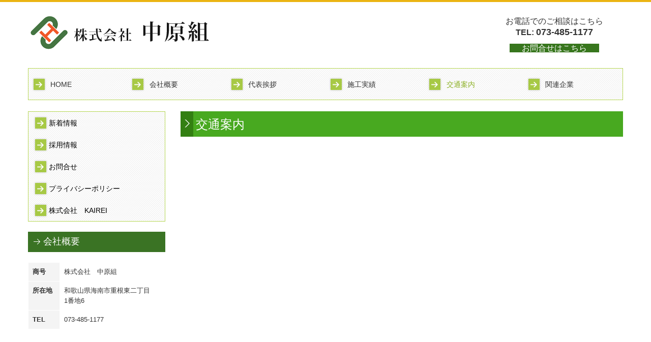

--- FILE ---
content_type: text/html; charset=utf-8
request_url: http://www.nakaharagumi.net/access
body_size: 5592
content:
<!DOCTYPE html><!--[if lt IE 7]>      <html class="no-js lt-ie10 lt-ie9 lt-ie8 lt-ie7"> <![endif]--><!--[if IE 7]>         <html class="no-js lt-ie10 lt-ie9 lt-ie8"> <![endif]--><!--[if IE 8]>         <html class="no-js lt-ie10 lt-ie9"> <![endif]--><!--[if IE 9]>         <html class="no-js lt-ie10"> <![endif]--><!--[if(gt IE 9)|!(IE)]><!--><html class="no-js" lang="ja"><!--<![endif]--><head>
<style>

    .default-font-Gothic {
      font-family: メイリオ, Meiryo, ヒラギノ角ゴ Pro W3, Hiragino Kaku Gothic Pro, Osaka, ＭＳ Ｐゴシック, sans-serif;
    }
    .slider-wrapper.default-font-Gothic .nivo-caption {
      font-family: メイリオ, Meiryo, ヒラギノ角ゴ Pro W3, Hiragino Kaku Gothic Pro, Osaka, ＭＳ Ｐゴシック, sans-serif;
    }
  

    .default-font-MingDynastyBody {
      font-family: ヒラギノ明朝 Pro W6, Hiragino Mincho Pro, HGS明朝E, ＭＳ Ｐ明朝, serif;
    }
    .slider-wrapper.default-font-MingDynastyBody .nivo-caption {
      font-family: ヒラギノ明朝 Pro W6, Hiragino Mincho Pro, HGS明朝E, ＭＳ Ｐ明朝, serif;
    }
  

    .default-font-RoundLetters {
      font-family: Lucida Grande, segoe UI, ヒラギノ丸ゴ ProN W4, Hiragino Maru Gothic Pro, HG丸ゴシックM-PRO, HGMaruGothicMPRO, メイリオ, Meiryo, Verdana, Arial, sans-serif;
    }
    .slider-wrapper.default-font-RoundLetters .nivo-caption {
      font-family: Lucida Grande, segoe UI, ヒラギノ丸ゴ ProN W4, Hiragino Maru Gothic Pro, HG丸ゴシックM-PRO, HGMaruGothicMPRO, メイリオ, Meiryo, Verdana, Arial, sans-serif;
    }
  

    .default-font-SemiCursiveScript {
      font-family: HG行書体, HGP行書体, cursive;
    }
    .slider-wrapper.default-font-SemiCursiveScript .nivo-caption {
      font-family: HG行書体, HGP行書体, cursive;
    }
  

    .default-font-SansSerif {
      font-family: Helvetica Neue, Helvetica, Arial, sans-serif;
    }
    .slider-wrapper.default-font-SansSerif .nivo-caption {
      font-family: Helvetica Neue, Helvetica, Arial, sans-serif;
    }
  

    .default-font-Serif {
      font-family: Times New Roman, Times, serif;
    }
    .slider-wrapper.default-font-Serif .nivo-caption {
      font-family: Times New Roman, Times, serif;
    }
  

    .default-font-Monospace {
      font-family: Courier, monospace;
    }
    .slider-wrapper.default-font-Monospace .nivo-caption {
      font-family: Courier, monospace;
    }
  

    .default-font-Cursive {
      font-family: Zapf Chancery, cursive;
    }
    .slider-wrapper.default-font-Cursive .nivo-caption {
      font-family: Zapf Chancery, cursive;
    }
  
</style>


  <meta charset="utf-8">
  <meta http-equiv="X-UA-Compatible" content="IE=edge,chrome=1">
      

      

  <title>交通案内 | 株式会社中原組｜和歌山県海南市の建設業はお任せください</title>
  <meta name="description" content="株式会社中原組は、建設を通じて地域に貢献していくをモットーに、和歌山県海南市を中心に社会からより信頼される企業を目指しております。">
  <meta name="keywords" content="和歌山県,海南市,土木,建設,舗装,道路工事,株式会社中原組">
  <meta name="viewport" content="width=device-width">
  <link id="base-css" rel="stylesheet" href="/design/css/base.css?v=8.4.0">
  
  <link id="common-css" rel="stylesheet" href="/design/css/common.css?v=8.4.0"><link id="ad-css" rel="stylesheet" href="/design/css/ad.css?v=8.4.0">
  <link id="layout-css" rel="stylesheet" href="/design/layoutC2/css/layout.css?v=8.4.0">
  <link id='global-navi-A002' rel='stylesheet' href='/design/css/global-navi/global-navi-A002.css'/><link id='footer-027' rel='stylesheet' href='/design/css/footer/footer-027.css'/><link id='heading-B007' rel='stylesheet' href='/design/css/heading/heading-B007.css'/><link id='heading-A003' rel='stylesheet' href='/design/css/heading/heading-A003.css'/>
<link rel='stylesheet' id='site-width-wide-css' href='/design/css/site-width-wide.css'>
<style id='cms-bg-style' type='text/css'>
</style>
<style id='cms-bg-mainvisual-style' type='text/css'>
</style>
<style id='cms-other-style' type='text/css'>
div.border {
                        border-top: 4px solid #ebb413;
}
div.wrapper {
                        padding-top: 4px;
}
footer {
                      background-color: rgba(255,255,255, 1); padding: 20px 1% 10px;
}
</style>
<style id='cms-color-style' type='text/css'>
div.outer { color: #333333; }
div.outer a { color: #333333; }
div.outer a:hover { color: #ebb413; }
[data-module-type*=editable] table th { background-color: #f4f4f4; color: #333333; }
[data-module-type*=editable] table td { background-color: #ffffff; color: #333333; }
[data-module-type*=editable] .table-bordered th,
                        [data-module-type*=editable] .table-bordered td { border: 1px solid #ffffff; }
                        [data-module-type*=editable] .table-bordered tbody:first-child tr:first-child th,
                        [data-module-type*=editable] .table-bordered tbody:first-child tr:first-child td { border-top: 1px solid #ffffff; }
                        [data-module-type*=editable] .table-underline th,
                        [data-module-type*=editable] .table-underline td { border-bottom: 1px solid #ffffff; }
[data-module-type*=editable] hr { border-top: 1px solid #dddddd; }
[data-module-type*=calendar] table th { color: #ffffff; }[data-module-type*=calendar] table th { background-color: #5E5E5E; }[data-module-type*=calendar] table td:not(:has(.holiday)) { color: #333333; }[data-module-type*=calendar] .calendar-table tbody tr.cl-day-status td .cl-day.holiday { color: #FE3E44; }[data-module-type*=calendar] .calendar-table tbody tr.cl-day-status td .cl-day.sunday { color: #FE3E44; }[data-module-type*=calendar] table.calendar-table thead tr.day-of-week th { border-bottom-color: #cccccc; }[data-module-type*=calendar] table.calendar-table tbody tr.cl-day-status td { border-color: #cccccc; }[data-module-type*=calendar] .ex-column { color: #333333; }[data-module-type*=calendar] .ex-column { background-color: #ffffff; }div#g-translate-wrap { background-color: #ffffff; }
div#g-translate-title { color: #333333; }
ol#breadcrumb li { color: #333333; }
ol#breadcrumb li a { color: #0088cc; }
ol#breadcrumb li a:hover { color: #005580; }
</style>
<style id='cms-header-footer-style' type='text/css'>
header div#header-logo a { color: #333333;}
header div#header-logo a:hover { color: #333333;}
header div.area-text-h1 { color: #ffffff;}
footer [data-module-type=footer-logo] a { color: #cccccc;}
footer [data-module-type=footer-logo] a:hover { color: #cccccc;}
footer ul#footer-link-list li a { color: #000000;}
footer ul#footer-link-list li a:hover { color: #ebb413;}
footer address#footer-copyright { color: #333333; text-align: center;}
</style>

<link id="print-css" rel="stylesheet" href="/design/css/print.css?v=8.4.0" media="print">
  <script id="base-js" src="/design/js/base.js?v=8.4.0"></script>



      <script type='text/javascript'>
        var T2P_siteKey = 'nakaharagumi';
        var T2P_pagePath = 'access';
        var _snaq = _snaq || [];
        var hostname = location.host
        _snaq.push(['setCollectorUrl', hostname + '/tracker']);
        _snaq.push(['setAppId', 'nakaharagumi:access']);
        _snaq.push(['setCookieDomain', '']);
        _snaq.push(['trackPageView']);

        (function() {
          var sp = document.createElement('script'); sp.type = 'text/javascript'; sp.async = true; sp.defer = true;
          sp.src = '/common/sp.js';
          var s = document.getElementsByTagName('script')[0]; s.parentNode.insertBefore(sp, s);
        })();
        </script>
  


</head>
<body data-font="timezone" data-timezone="ja">



  <div id="g-translate-wrap" class="g-translate-simple clearfix"><div id="container-g-translate" class="g-container" style="display:none;">
                                      <script>
                                        changeClass();
                                        function changeClass() {
                                          var element = document.getElementById("container-g-translate");
                                          var parent = element.parentNode;
                                          parent.className = "g-translate-hidden clearfix";
                                        }
                                      </script>
                                    </div>
  </div>
  





<div id='border' class='border' data-top='4' data-bottom='0'></div>
<div id="outer" class="outer">
    <div id="wrapper" class="wrapper">
      <div id="container" class="container container-size-wide">
        <div class="header-wrap">
          <header >
            <!--▼スマートフォン用メニュー-->
            <div class="visible-phone">
              <div class="navbar">
                <!-- ▼ボタン -->
                <a class="btn btn-navbar " data-toggle="collapse" data-target=".nav-collapse"><img src="/design/images/common/btn-sp-menu.png" alt="MENU"></a>
                <!-- ▲ボタン -->
                <div class="container">
                  <div class="nav-collapse collapse">
                    <nav class="global-nav-side-A002-yellowgreen" style="">
                      <ul id="global-nav-s"><li><a href="http://www.nakaharagumi.net/page1">HOME</a></li>
<li><a href="http://www.nakaharagumi.net/company">会社概要</a></li>
<li><a href="http://www.nakaharagumi.net/greeting">代表挨拶</a></li>
<li><a href="http://www.nakaharagumi.net/example">施工実績</a></li>
<li class="active"><a href="http://www.nakaharagumi.net/access">交通案内</a></li>
<li><a href="http://www.nakaharagumi.net/relation">関連企業　</a></li>
<li><a href="http://www.nakaharagumi.net/topics">新着情報</a></li>
<li><a href="http://www.nakaharagumi.net/recruit">採用情報</a></li>
<li><a href="http://www.nakaharagumi.net/form/nakaharagumi/mail">お問合せ</a></li>
<li><a href="http://www.nakaharagumi.net/privacypolicy">プライバシーポリシー</a></li>
<li><a href="http://www.nakaharagumi.net/kairei">株式会社　KAIREI　</a></li>
</ul>
                    </nav>
                  </div>
                </div>
              </div>
            </div>
            <!--▲スマートフォン用メニュー-->
            <div class="row-fluid">
              <div class="area-text-h1 text-h1-upper" data-role="content-h1-upper"><div class="text-align-h1"></div></div>
              <div class="header-inner clearfix" data-role="header"><div class=" span4" data-module-type="cell"><div class="header-inner-content" data-module-type="header-logo">
    <div class="site-name logo-center" id="header-logo" data-align="center" data-param="株式会社中原組"><h1><a href="http://www.nakaharagumi.net/"><img alt="株式会社中原組" src="/library/59716914da151d2a043c28cc/59ed628401b490ec17f798a3.png"></a></h1></div>
  </div></div><div class=" span5" data-module-type="cell"></div><div class=" span3" data-module-type="cell"><div class="header-inner-content" data-module-type="paragraph-editable">
    <div data-layout="1">
      <div><p id="header-info" style="text-align: right;"></p><p style="text-align: center;"><span style="font-size: medium;">お電話でのご相談はこちら<br></span><font face="Lucida Grande, segoe UI, ヒラギノ丸ゴ ProN W4, Hiragino Maru Gothic Pro, HG丸ゴシックM-PRO, HGMaruGothicMPRO, メイリオ, Meiryo, Verdana, Arial, sans-serif"><b style="font-size: medium;">TEL:<span class="tel-link" href="tel:0734851177" data-tel="0734851177">&nbsp;</span></b><span><font size="4"><b><span class="tel-link" href="tel:0734851177" data-tel="0734851177">073-485-1177</span></b></font></span></font></p><p style="text-align: center;"><font size="3" style="background-color: rgb(55, 118, 29);"><a href="http://www.nakaharagumi.net/form/nakaharagumi/mail" data-page-id="59d1f75fce6a337c02961f6b" data-heading-id="">　&nbsp;&nbsp;<font color="#ffffff">お問合せはこちら</font>　</a>&nbsp;&nbsp;</font></p><p></p>
      </div>
    </div>
  </div></div></div>
              <div class="area-text-h1 text-h1-bottom" data-role="content-h1-bottom"><div class="text-align-h1"></div></div>
            </div>
          </header>
        </div>
        <div class="row global-nav-upper-wrap">
          <div class="span12">
            <nav class="hidden-phone global-nav-upper-A002-yellowgreen global-nav-upper-item6" style="">
              <ul id="global-nav1" class="global-nav-upper "><li><a href='http://www.nakaharagumi.net/page1' >HOME</a></li>
<li><a href='http://www.nakaharagumi.net/company' >会社概要</a></li>
<li><a href='http://www.nakaharagumi.net/greeting' >代表挨拶</a></li>
<li><a href='http://www.nakaharagumi.net/example' >施工実績</a></li>
<li class='active'><a href='http://www.nakaharagumi.net/access' >交通案内</a></li>
<li><a href='http://www.nakaharagumi.net/relation' >関連企業　</a></li>
</ul>
            </nav>
          </div>
        </div>
        <!-- パンくずリストここから -->
        <div class="row breadcrumb-wrap">
          <div class="span12">
            
          </div>
        </div>
        <!-- パンくずリストここまで -->
        <div class="row outside-main-visual-wrap">
          <div class="span12">
            
          </div>
        </div>
        <div class="row">
          <div class="span3">
            <nav class="hidden-phone global-nav-side-A002-yellowgreen" style="">
              <ul id="global-nav2" class="global-nav-side"><li><a href="http://www.nakaharagumi.net/topics">新着情報</a></li>
<li><a href="http://www.nakaharagumi.net/recruit">採用情報</a></li>
<li><a href="http://www.nakaharagumi.net/form/nakaharagumi/mail">お問合せ</a></li>
<li><a href="http://www.nakaharagumi.net/privacypolicy">プライバシーポリシー</a></li>
<li><a href="http://www.nakaharagumi.net/kairei">株式会社　KAIREI　</a></li>
</ul>
            </nav>
            <div id='socialbar' class='off' style='display:none;'><ul id='snsbar'><li class='fb-btn'>
    <div class="fb-like" data-href="http://www.nakaharagumi.net/access" data-width="50" data-layout="button_count" data-show-faces="false" data-send="false"></div>
  </li><li class='tw-btn'>
    <a href="https://twitter.com/share" class="twitter-share-button" data-lang="ja" data-count="none" data-url="http://www.nakaharagumi.net/access">ツイート</a>
  </li></ul>
    <!-- twitter -->
    <script>!function(d,s,id){var js,fjs=d.getElementsByTagName(s)[0],p=/^http:/.test(d.location)?'http':'https';if(!d.getElementById(id)){js=d.createElement(s);js.id=id;js.src=p+'://platform.twitter.com/widgets.js';fjs.parentNode.insertBefore(js,fjs);}}(document, 'script', 'twitter-wjs');</script>

    <!-- facebook -->
    <script>
      var FbResource = {
        fbAppId:"450106218517457",
        fbVersion:"v2.5",
        FBinit:function(){
          FB.init({
            appId:FbResource.fbAppId,
            xfbml:true,
            version:FbResource.fbVersion
          })
        }
      };
      (function(d, s, id) {
        var version = FbResource.fbVersion;
        var appId = FbResource.fbAppId;
        var js, fjs = d.getElementsByTagName(s)[0];
        if (d.getElementById(id)) return;
        js = d.createElement(s); js.id = id;
        js.src = "//connect.facebook.net/ja_JP/sdk.js#xfbml=1&appId="+appId+"&version="+version;
        fjs.parentNode.insertBefore(js, fjs);
      }(document, 'script', 'facebook-jssdk'));
    </script>

    <style>
      ul#snsbar {
        list-style: none;
        margin: 0;
        padding: 0;
      }
      ul#snsbar:after {
        content: " ";
        display: block;
        clear: both;
      }
      ul#snsbar li {
        float: left;
        margin: 0;
        padding: 0;
        margin-right: 10px;
        height: 30px;
      }
      ul#snsbar .pluginCountButton {
        display: none;
      }
      ul#snsbar iframe.twitter-share-button {
        width: 90px !important;
        visibility: visible !important;
        position: static !important;
        height: 20px !important;
      }
    </style>
  </div>
            <div data-role="left-sidebar"><div data-module-type="heading"><h3 class="design-tmpl h3-B007-green" data-default-design="cool" data-default-color="blue" data-design-class="h3-E009-yellowgreen"><font face="メイリオ, Meiryo, ヒラギノ角ゴ Pro W3, Hiragino Kaku Gothic Pro, Osaka, ＭＳ Ｐゴシック, sans-serif">会社概要</font></h3></div><div data-module-type="table-editable">
<table class="table table-bordered" id="cms-table-layout" data-layout="2"><tbody><tr><th>商号</th><td>株式会社　中原組</td></tr><tr><th>所在地</th><td>和歌山県海南市重根東二丁目<br>1番地6<br></td></tr><tr><th>TEL</th><td><span class="tel-link" href="tel:0734851177" data-tel="0734851177">073-485-1177</span><br></td></tr></tbody></table></div><div data-module-type="map-original"><iframe width="100%" height="200" src="https://www.google.com/maps/embed/v1/place?language=ja&amp;q=%E5%92%8C%E6%AD%8C%E5%B1%B1%E7%9C%8C%E6%B5%B7%E5%8D%97%E5%B8%82%E9%87%8D%E6%A0%B9%E6%9D%B1%E4%BA%8C%E4%B8%81%E7%9B%AE%201%E7%95%AA%E5%9C%B06%E3%80%80%E6%A0%AA%E5%BC%8F%E4%BC%9A%E7%A4%BE%E4%B8%AD%E5%8E%9F%E7%B5%84&amp;zoom=17&amp;key=AIzaSyAnZbkdG7AL5d-twt0gCintAtCgwBvUn5U" frameborder="0" allowfullscreen="" style="border: 0px currentColor; border-image: none;"></iframe></div><div data-module-type="html-editable">
  <div class="tag"><p></p><p><font color="#333333" size="3">(株)中原組　instagram</font></p><p><a href="https://www.instagram.com/nakahara_gumi/?hl=ja">https://www.instagram.com/nakahara_gumi/?hl=ja</a></p><p></p><p></p><p></p><p></p><p></p><p></p><p></p><p></p><p></p><p></p><p></p><p></p><p></p><p></p><p></p><p></p><p></p><p></p><p></p><p></p><p></p><p></p><p></p><p></p><p></p><p></p><p></p><p></p><p></p><p></p><p></p><p></p><p></p></div>
</div></div>
          </div>
          <div class="span9" data-role="contents"><div class="row" data-module-type="container"><div class=" span9" data-module-type="cell"><div data-module-type="heading"><h2 class="design-tmpl h2-A003-green" data-default-design="cool" data-default-color="blue" data-design-class="h2-A003-yellow">交通案内</h2></div></div></div><div class="row" data-module-type="container"><div class=" span9" data-module-type="cell"><div data-module-type="map-original"><iframe width="100%" height="200" frameborder="0" style="border:0" allowfullscreen="" src="https://www.google.com/maps/embed/v1/place?language=ja&amp;q=%E5%92%8C%E6%AD%8C%E5%B1%B1%E7%9C%8C%E6%B5%B7%E5%8D%97%E5%B8%82%E9%87%8D%E6%A0%B9%E6%9D%B1%E4%BA%8C%E4%B8%81%E7%9B%AE%201%E7%95%AA%E5%9C%B06%E3%80%80%E6%A0%AA%E5%BC%8F%E4%BC%9A%E7%A4%BE%E4%B8%AD%E5%8E%9F%E7%B5%84&amp;zoom=17&amp;key=AIzaSyAnZbkdG7AL5d-twt0gCintAtCgwBvUn5U"></iframe></div></div></div></div>
        </div>
        <footer>
          <div data-role="footer"><div class="row-fluid" data-module-type="container"><div class=" span3" data-module-type="cell"><div data-module-type="footer-logo" data-param="中原組"><div class="footer" style="text-align: center;" data-align="center" data-param="中原組"><a href="http://www.nakaharagumi.net/"><img alt="中原組" src="/library/59716914da151d2a043c28cc/59ed628401b490ec17f798a3.png"></a></div></div></div><div class=" span1" data-module-type="cell"></div><div class=" span8" data-module-type="cell"><div data-module-type="footer-pagelink"><ul class="hidden-phone footer-link-027-green" id="footer-link-list"><li><a href="http://www.nakaharagumi.net/page1">HOME</a></li><li><a href="http://www.nakaharagumi.net/company">会社概要</a></li><li><a href="http://www.nakaharagumi.net/greeting">代表挨拶</a></li><li><a href="http://www.nakaharagumi.net/example">施工実績</a></li><li><a href="http://www.nakaharagumi.net/access">交通案内</a></li><li><a href="http://www.nakaharagumi.net/relation">関連企業　</a></li><li><a href="http://www.nakaharagumi.net/topics">新着情報</a></li><li><a href="http://www.nakaharagumi.net/recruit">採用情報</a></li><li><a href="http://www.nakaharagumi.net/form/nakaharagumi/mail">お問合せ</a></li><li><a href="http://www.nakaharagumi.net/privacypolicy">プライバシーポリシー</a></li><li><a href="http://www.nakaharagumi.net/kairei">株式会社　KAIREI　</a></li></ul></div></div></div></div>
          <address id="footer-copyright">Copyright (c) 2017 - 2026 株式会社中原組 All Rights Reserved.</address>
        
</footer>
      </div>
    </div>
  
</div>



<script src="/common/js/jquery.lazyload.min.js"></script>
<script>
$(function() {
  $("img.lazy", "[data-role=main-visual]").lazyload({
    effect: "fadeIn",
    threshold: 200
  });
  $("img.lazy", "[data-role=contents]").lazyload({
    effect: "fadeIn",
    threshold: 200
  });
  $("img.lazy", "[data-role$=sidebar]").lazyload({
    effect: "fadeIn",
    threshold: 200
  });
  $("img.lazy", "[data-role=footer]").lazyload({
    effect: "fadeIn",
    threshold: 200
  });
});
</script>
<script src='https://www.youtube.com/iframe_api'></script>




</body></html>

--- FILE ---
content_type: text/css
request_url: http://www.nakaharagumi.net/design/layoutC2/css/layout.css?v=8.4.0
body_size: 784
content:
@charset "UTF-8";
/*
 * 全体
 */
.container {
  position: relative;
}
/*
 * グローバルナビゲーション
 */
nav ul#global-nav1:after {
  content: ".";
  display: block;
  height: 0;
  font-size:0;
  clear: both;
  visibility:hidden;
}
nav ul#global-nav1 li a {
  z-index: 0;
  white-space: nowrap;
  overflow: hidden;
}
nav ul#global-nav2 li a {
  white-space: nowrap;
  overflow: hidden;
}
nav > ul#global-nav1 > li {
  float: left;
}
nav.global-nav-upper-item7 > ul#global-nav1 > li {
  width: 14.2857142857%;
}
nav.global-nav-upper-item6 > ul#global-nav1 > li {
  width: 16.6666666666%;
}
nav.global-nav-upper-item5 > ul#global-nav1 > li {
  width: 20%;
}
nav.global-nav-upper-item4 > ul#global-nav1 > li {
  width: 25%;
}
nav > ul#global-nav1 > li > ul > li {
  overflow: hidden;
  height: 0;
  border: none !important;
}
nav ul#global-nav1 li:hover ul {
  z-index: 100;
  display: block;
  position: absolute;
  width: 100%;
  -moz-box-shadow: 0 5px 5px 2px rgba(0,0,0,0.2);
  -webkit-box-shadow: 0 5px 5px 2px rgba(0,0,0,0.2);
  -ms-box-shadow: 0 5px 5px 2px rgba(0,0,0,0.2);
}
nav ul#global-nav1 li:hover ul li {
  overflow: visible;
  width: 100%;
  height: 40px;
}
@media (min-width:768px) and (max-width:979px) {
  nav > ul#global-nav1 > li,
  nav > ul#global-nav2 > li {
  font-size: 12px;
  }
}
/*
 * フッターリンク
 */
ul#footer-link-list {
  list-style: none;
  margin: 0 auto;
  padding: 0;
  text-align: left;
  font-size: 0;
}
ul#footer-link-list li {
  display: inline-block;
  width: 19%;
  margin: 0 1% 10px 0;
  vertical-align: top;
  font-size: 11px;
}
ul#footer-link-list li a {
  display: block;
  white-space: nowrap;
  overflow: hidden;
}

/*
 * パンくずリスト
 */
ol#breadcrumb {
  margin-top: -10px;
  margin-left: 0;
  font-size: 10px;
}

@media screen and (max-width: 767px) {
  ol#breadcrumb{
    margin-top: 0px;
  }
}

ol#breadcrumb li {
  display: inline-block;
  margin: 0;
  padding: 0;
  font-size: 12px;
  vertical-align: top;
}

ol#breadcrumb li::after {
  content: '>';
  padding 0 3px 0 3px;
}

ol#breadcrumb li:last-child::after {
  content: '';
}

--- FILE ---
content_type: text/css
request_url: http://www.nakaharagumi.net/design/css/global-navi/global-navi-A002.css
body_size: 3788
content:
@charset "UTF-8";
nav.global-nav-upper-A002-red,
nav.global-nav-side-A002-red,
nav.global-nav-upper-A002-orange,
nav.global-nav-side-A002-orange,
nav.global-nav-upper-A002-yellow,
nav.global-nav-side-A002-yellow,
nav.global-nav-upper-A002-yellowgreen,
nav.global-nav-side-A002-yellowgreen,
nav.global-nav-upper-A002-green,
nav.global-nav-side-A002-green,
nav.global-nav-upper-A002-aqua,
nav.global-nav-side-A002-aqua,
nav.global-nav-upper-A002-blue,
nav.global-nav-side-A002-blue,
nav.global-nav-upper-A002-brown,
nav.global-nav-side-A002-brown,
nav.global-nav-upper-A002-pink,
nav.global-nav-side-A002-pink,
nav.global-nav-upper-A002-purple,
nav.global-nav-side-A002-purple,
nav.global-nav-upper-A002-black,
nav.global-nav-side-A002-black,
nav.global-nav-upper-A002-colorful,
nav.global-nav-side-A002-colorful {
  margin: 0 0 20px;
  padding: 0;
}
nav.global-nav-upper-A002-red ul,
nav.global-nav-side-A002-red ul,
nav.global-nav-upper-A002-orange ul,
nav.global-nav-side-A002-orange ul,
nav.global-nav-upper-A002-yellow ul,
nav.global-nav-side-A002-yellow ul,
nav.global-nav-upper-A002-yellowgreen ul,
nav.global-nav-side-A002-yellowgreen ul,
nav.global-nav-upper-A002-green ul,
nav.global-nav-side-A002-green ul,
nav.global-nav-upper-A002-aqua ul,
nav.global-nav-side-A002-aqua ul,
nav.global-nav-upper-A002-blue ul,
nav.global-nav-side-A002-blue ul,
nav.global-nav-upper-A002-brown ul,
nav.global-nav-side-A002-brown ul,
nav.global-nav-upper-A002-pink ul,
nav.global-nav-side-A002-pink ul,
nav.global-nav-upper-A002-purple ul,
nav.global-nav-side-A002-purple ul,
nav.global-nav-upper-A002-black ul,
nav.global-nav-side-A002-black ul,
nav.global-nav-upper-A002-colorful ul,
nav.global-nav-side-A002-colorful ul {
  list-style: none;
}
nav.global-nav-upper-A002-red ul li,
nav.global-nav-side-A002-red ul li,
nav.global-nav-upper-A002-orange ul li,
nav.global-nav-side-A002-orange ul li,
nav.global-nav-upper-A002-yellow ul li,
nav.global-nav-side-A002-yellow ul li,
nav.global-nav-upper-A002-yellowgreen ul li,
nav.global-nav-side-A002-yellowgreen ul li,
nav.global-nav-upper-A002-green ul li,
nav.global-nav-side-A002-green ul li,
nav.global-nav-upper-A002-aqua ul li,
nav.global-nav-side-A002-aqua ul li,
nav.global-nav-upper-A002-blue ul li,
nav.global-nav-side-A002-blue ul li,
nav.global-nav-upper-A002-brown ul li,
nav.global-nav-side-A002-brown ul li,
nav.global-nav-upper-A002-pink ul li,
nav.global-nav-side-A002-pink ul li,
nav.global-nav-upper-A002-purple ul li,
nav.global-nav-side-A002-purple ul li,
nav.global-nav-upper-A002-black ul li,
nav.global-nav-side-A002-black ul li,
nav.global-nav-upper-A002-colorful ul li,
nav.global-nav-side-A002-colorful ul li {
  padding: 0;
}
nav.global-nav-upper-A002-red ul li a,
nav.global-nav-side-A002-red ul li a,
nav.global-nav-upper-A002-orange ul li a,
nav.global-nav-side-A002-orange ul li a,
nav.global-nav-upper-A002-yellow ul li a,
nav.global-nav-side-A002-yellow ul li a,
nav.global-nav-upper-A002-yellowgreen ul li a,
nav.global-nav-side-A002-yellowgreen ul li a,
nav.global-nav-upper-A002-green ul li a,
nav.global-nav-side-A002-green ul li a,
nav.global-nav-upper-A002-aqua ul li a,
nav.global-nav-side-A002-aqua ul li a,
nav.global-nav-upper-A002-blue ul li a,
nav.global-nav-side-A002-blue ul li a,
nav.global-nav-upper-A002-brown ul li a,
nav.global-nav-side-A002-brown ul li a,
nav.global-nav-upper-A002-pink ul li a,
nav.global-nav-side-A002-pink ul li a,
nav.global-nav-upper-A002-purple ul li a,
nav.global-nav-side-A002-purple ul li a,
nav.global-nav-upper-A002-black ul li a,
nav.global-nav-side-A002-black ul li a,
nav.global-nav-upper-A002-colorful ul li a,
nav.global-nav-side-A002-colorful ul li a {
  display: block;
  text-decoration: none;
}
nav.global-nav-upper-A002-red ul li ul,
nav.global-nav-side-A002-red ul li ul,
nav.global-nav-upper-A002-orange ul li ul,
nav.global-nav-side-A002-orange ul li ul,
nav.global-nav-upper-A002-yellow ul li ul,
nav.global-nav-side-A002-yellow ul li ul,
nav.global-nav-upper-A002-yellowgreen ul li ul,
nav.global-nav-side-A002-yellowgreen ul li ul,
nav.global-nav-upper-A002-green ul li ul,
nav.global-nav-side-A002-green ul li ul,
nav.global-nav-upper-A002-aqua ul li ul,
nav.global-nav-side-A002-aqua ul li ul,
nav.global-nav-upper-A002-blue ul li ul,
nav.global-nav-side-A002-blue ul li ul,
nav.global-nav-upper-A002-brown ul li ul,
nav.global-nav-side-A002-brown ul li ul,
nav.global-nav-upper-A002-pink ul li ul,
nav.global-nav-side-A002-pink ul li ul,
nav.global-nav-upper-A002-purple ul li ul,
nav.global-nav-side-A002-purple ul li ul,
nav.global-nav-upper-A002-black ul li ul,
nav.global-nav-side-A002-black ul li ul,
nav.global-nav-upper-A002-colorful ul li ul,
nav.global-nav-side-A002-colorful ul li ul {
  margin: 0;
  list-style: none;
}
nav.global-nav-upper-A002-red > ul,
nav.global-nav-side-A002-red > ul,
nav.global-nav-upper-A002-orange > ul,
nav.global-nav-side-A002-orange > ul,
nav.global-nav-upper-A002-yellow > ul,
nav.global-nav-side-A002-yellow > ul,
nav.global-nav-upper-A002-yellowgreen > ul,
nav.global-nav-side-A002-yellowgreen > ul,
nav.global-nav-upper-A002-green > ul,
nav.global-nav-side-A002-green > ul,
nav.global-nav-upper-A002-aqua > ul,
nav.global-nav-side-A002-aqua > ul,
nav.global-nav-upper-A002-blue > ul,
nav.global-nav-side-A002-blue > ul,
nav.global-nav-upper-A002-brown > ul,
nav.global-nav-side-A002-brown > ul,
nav.global-nav-upper-A002-pink > ul,
nav.global-nav-side-A002-pink > ul,
nav.global-nav-upper-A002-purple > ul,
nav.global-nav-side-A002-purple > ul,
nav.global-nav-upper-A002-black > ul,
nav.global-nav-side-A002-black > ul,
nav.global-nav-upper-A002-colorful > ul,
nav.global-nav-side-A002-colorful > ul {
  margin: 0;
}
nav.global-nav-upper-A002-red > ul > li,
nav.global-nav-side-A002-red > ul > li,
nav.global-nav-upper-A002-orange > ul > li,
nav.global-nav-side-A002-orange > ul > li,
nav.global-nav-upper-A002-yellow > ul > li,
nav.global-nav-side-A002-yellow > ul > li,
nav.global-nav-upper-A002-yellowgreen > ul > li,
nav.global-nav-side-A002-yellowgreen > ul > li,
nav.global-nav-upper-A002-green > ul > li,
nav.global-nav-side-A002-green > ul > li,
nav.global-nav-upper-A002-aqua > ul > li,
nav.global-nav-side-A002-aqua > ul > li,
nav.global-nav-upper-A002-blue > ul > li,
nav.global-nav-side-A002-blue > ul > li,
nav.global-nav-upper-A002-brown > ul > li,
nav.global-nav-side-A002-brown > ul > li,
nav.global-nav-upper-A002-pink > ul > li,
nav.global-nav-side-A002-pink > ul > li,
nav.global-nav-upper-A002-purple > ul > li,
nav.global-nav-side-A002-purple > ul > li,
nav.global-nav-upper-A002-black > ul > li,
nav.global-nav-side-A002-black > ul > li,
nav.global-nav-upper-A002-colorful > ul > li,
nav.global-nav-side-A002-colorful > ul > li {
  position: relative;
}
nav.global-nav-upper-A002-red > ul > li > a:hover,
nav.global-nav-side-A002-red > ul > li > a:hover,
nav.global-nav-upper-A002-orange > ul > li > a:hover,
nav.global-nav-side-A002-orange > ul > li > a:hover,
nav.global-nav-upper-A002-yellow > ul > li > a:hover,
nav.global-nav-side-A002-yellow > ul > li > a:hover,
nav.global-nav-upper-A002-yellowgreen > ul > li > a:hover,
nav.global-nav-side-A002-yellowgreen > ul > li > a:hover,
nav.global-nav-upper-A002-green > ul > li > a:hover,
nav.global-nav-side-A002-green > ul > li > a:hover,
nav.global-nav-upper-A002-aqua > ul > li > a:hover,
nav.global-nav-side-A002-aqua > ul > li > a:hover,
nav.global-nav-upper-A002-blue > ul > li > a:hover,
nav.global-nav-side-A002-blue > ul > li > a:hover,
nav.global-nav-upper-A002-brown > ul > li > a:hover,
nav.global-nav-side-A002-brown > ul > li > a:hover,
nav.global-nav-upper-A002-pink > ul > li > a:hover,
nav.global-nav-side-A002-pink > ul > li > a:hover,
nav.global-nav-upper-A002-purple > ul > li > a:hover,
nav.global-nav-side-A002-purple > ul > li > a:hover,
nav.global-nav-upper-A002-black > ul > li > a:hover,
nav.global-nav-side-A002-black > ul > li > a:hover,
nav.global-nav-upper-A002-colorful > ul > li > a:hover,
nav.global-nav-side-A002-colorful > ul > li > a:hover {
  text-decoration: none;
}
@media (min-width: 768px) and (max-width: 979px) {
  nav.global-nav-upper-A001-red ul li ul li a,
  nav.global-nav-side-A001-red ul li ul li a,
  nav.global-nav-upper-A001-orange ul li ul li a,
  nav.global-nav-side-A001-orange ul li ul li a,
  nav.global-nav-upper-A001-yellow ul li ul li a,
  nav.global-nav-side-A001-yellow ul li ul li a,
  nav.global-nav-upper-A001-yellowgreen ul li ul li a,
  nav.global-nav-side-A001-yellowgreen ul li ul li a,
  nav.global-nav-upper-A001-green ul li ul li a,
  nav.global-nav-side-A001-green ul li ul li a,
  nav.global-nav-upper-A001-aqua ul li ul li a,
  nav.global-nav-side-A001-aqua ul li ul li a,
  nav.global-nav-upper-A001-blue ul li ul li a,
  nav.global-nav-side-A001-blue ul li ul li a,
  nav.global-nav-upper-A001-brown ul li ul li a,
  nav.global-nav-side-A001-brown ul li ul li a,
  nav.global-nav-upper-A001-pink ul li ul li a,
  nav.global-nav-side-A001-pink ul li ul li a,
  nav.global-nav-upper-A001-purple ul li ul li a,
  nav.global-nav-side-A001-purple ul li ul li a,
  nav.global-nav-upper-A001-black ul li ul li a,
  nav.global-nav-side-A001-black ul li ul li a,
  nav.global-nav-upper-A001-colorful ul li ul li a,
  nav.global-nav-side-A001-colorful ul li ul li a,
  nav.global-nav-upper-A001-red ul li ul li.active a,
  nav.global-nav-side-A001-red ul li ul li.active a,
  nav.global-nav-upper-A001-orange ul li ul li.active a,
  nav.global-nav-side-A001-orange ul li ul li.active a,
  nav.global-nav-upper-A001-yellow ul li ul li.active a,
  nav.global-nav-side-A001-yellow ul li ul li.active a,
  nav.global-nav-upper-A001-yellowgreen ul li ul li.active a,
  nav.global-nav-side-A001-yellowgreen ul li ul li.active a,
  nav.global-nav-upper-A001-green ul li ul li.active a,
  nav.global-nav-side-A001-green ul li ul li.active a,
  nav.global-nav-upper-A001-aqua ul li ul li.active a,
  nav.global-nav-side-A001-aqua ul li ul li.active a,
  nav.global-nav-upper-A001-blue ul li ul li.active a,
  nav.global-nav-side-A001-blue ul li ul li.active a,
  nav.global-nav-upper-A001-brown ul li ul li.active a,
  nav.global-nav-side-A001-brown ul li ul li.active a,
  nav.global-nav-upper-A001-pink ul li ul li.active a,
  nav.global-nav-side-A001-pink ul li ul li.active a,
  nav.global-nav-upper-A001-purple ul li ul li.active a,
  nav.global-nav-side-A001-purple ul li ul li.active a,
  nav.global-nav-upper-A001-black ul li ul li.active a,
  nav.global-nav-side-A001-black ul li ul li.active a,
  nav.global-nav-upper-A001-colorful ul li ul li.active a,
  nav.global-nav-side-A001-colorful ul li ul li.active a {
    font-size: 11px !important;
  }
}
nav.global-nav-upper-A002-red ul li:hover ul li,
nav.global-nav-upper-A002-orange ul li:hover ul li,
nav.global-nav-upper-A002-yellow ul li:hover ul li,
nav.global-nav-upper-A002-yellowgreen ul li:hover ul li,
nav.global-nav-upper-A002-green ul li:hover ul li,
nav.global-nav-upper-A002-aqua ul li:hover ul li,
nav.global-nav-upper-A002-blue ul li:hover ul li,
nav.global-nav-upper-A002-brown ul li:hover ul li,
nav.global-nav-upper-A002-pink ul li:hover ul li,
nav.global-nav-upper-A002-purple ul li:hover ul li,
nav.global-nav-upper-A002-black ul li:hover ul li,
nav.global-nav-upper-A002-colorful ul li:hover ul li {
  height: 100% !important;
}
nav.global-nav-upper-A002-red > ul,
nav.global-nav-upper-A002-orange > ul,
nav.global-nav-upper-A002-yellow > ul,
nav.global-nav-upper-A002-yellowgreen > ul,
nav.global-nav-upper-A002-green > ul,
nav.global-nav-upper-A002-aqua > ul,
nav.global-nav-upper-A002-blue > ul,
nav.global-nav-upper-A002-brown > ul,
nav.global-nav-upper-A002-pink > ul,
nav.global-nav-upper-A002-purple > ul,
nav.global-nav-upper-A002-black > ul,
nav.global-nav-upper-A002-colorful > ul {
  font-size: 14px;
}
nav.global-nav-upper-A002-red > ul > li > a,
nav.global-nav-upper-A002-orange > ul > li > a,
nav.global-nav-upper-A002-yellow > ul > li > a,
nav.global-nav-upper-A002-yellowgreen > ul > li > a,
nav.global-nav-upper-A002-green > ul > li > a,
nav.global-nav-upper-A002-aqua > ul > li > a,
nav.global-nav-upper-A002-blue > ul > li > a,
nav.global-nav-upper-A002-brown > ul > li > a,
nav.global-nav-upper-A002-pink > ul > li > a,
nav.global-nav-upper-A002-purple > ul > li > a,
nav.global-nav-upper-A002-black > ul > li > a,
nav.global-nav-upper-A002-colorful > ul > li > a {
  padding: 21px 10px 20px 43px;
}
nav.global-nav-upper-A002-red > ul > li > ul > li:last-child > a,
nav.global-nav-upper-A002-orange > ul > li > ul > li:last-child > a,
nav.global-nav-upper-A002-yellow > ul > li > ul > li:last-child > a,
nav.global-nav-upper-A002-yellowgreen > ul > li > ul > li:last-child > a,
nav.global-nav-upper-A002-green > ul > li > ul > li:last-child > a,
nav.global-nav-upper-A002-aqua > ul > li > ul > li:last-child > a,
nav.global-nav-upper-A002-blue > ul > li > ul > li:last-child > a,
nav.global-nav-upper-A002-brown > ul > li > ul > li:last-child > a,
nav.global-nav-upper-A002-pink > ul > li > ul > li:last-child > a,
nav.global-nav-upper-A002-purple > ul > li > ul > li:last-child > a,
nav.global-nav-upper-A002-black > ul > li > ul > li:last-child > a,
nav.global-nav-upper-A002-colorful > ul > li > ul > li:last-child > a {
  border-bottom: none;
}
nav.global-nav-upper-A002-red > ul > li > ul > li > a,
nav.global-nav-upper-A002-orange > ul > li > ul > li > a,
nav.global-nav-upper-A002-yellow > ul > li > ul > li > a,
nav.global-nav-upper-A002-yellowgreen > ul > li > ul > li > a,
nav.global-nav-upper-A002-green > ul > li > ul > li > a,
nav.global-nav-upper-A002-aqua > ul > li > ul > li > a,
nav.global-nav-upper-A002-blue > ul > li > ul > li > a,
nav.global-nav-upper-A002-brown > ul > li > ul > li > a,
nav.global-nav-upper-A002-pink > ul > li > ul > li > a,
nav.global-nav-upper-A002-purple > ul > li > ul > li > a,
nav.global-nav-upper-A002-black > ul > li > ul > li > a,
nav.global-nav-upper-A002-colorful > ul > li > ul > li > a {
  padding: 12px 10px 11px 40px;
  font-size: 13px;
}
nav.global-nav-upper-A002-red > ul > li > a:after,
nav.global-nav-upper-A002-orange > ul > li > a:after,
nav.global-nav-upper-A002-yellow > ul > li > a:after,
nav.global-nav-upper-A002-yellowgreen > ul > li > a:after,
nav.global-nav-upper-A002-green > ul > li > a:after,
nav.global-nav-upper-A002-aqua > ul > li > a:after,
nav.global-nav-upper-A002-blue > ul > li > a:after,
nav.global-nav-upper-A002-brown > ul > li > a:after,
nav.global-nav-upper-A002-pink > ul > li > a:after,
nav.global-nav-upper-A002-purple > ul > li > a:after,
nav.global-nav-upper-A002-black > ul > li > a:after,
nav.global-nav-upper-A002-colorful > ul > li > a:after {
  position: absolute;
}
nav.global-nav-side-A002-red ul,
nav.global-nav-side-A002-orange ul,
nav.global-nav-side-A002-yellow ul,
nav.global-nav-side-A002-yellowgreen ul,
nav.global-nav-side-A002-green ul,
nav.global-nav-side-A002-aqua ul,
nav.global-nav-side-A002-blue ul,
nav.global-nav-side-A002-brown ul,
nav.global-nav-side-A002-pink ul,
nav.global-nav-side-A002-purple ul,
nav.global-nav-side-A002-black ul,
nav.global-nav-side-A002-colorful ul {
  font-size: 14px;
}
nav.global-nav-side-A002-red ul li a,
nav.global-nav-side-A002-orange ul li a,
nav.global-nav-side-A002-yellow ul li a,
nav.global-nav-side-A002-yellowgreen ul li a,
nav.global-nav-side-A002-green ul li a,
nav.global-nav-side-A002-aqua ul li a,
nav.global-nav-side-A002-blue ul li a,
nav.global-nav-side-A002-brown ul li a,
nav.global-nav-side-A002-pink ul li a,
nav.global-nav-side-A002-purple ul li a,
nav.global-nav-side-A002-black ul li a,
nav.global-nav-side-A002-colorful ul li a {
  padding: 12px 10px 11px 40px;
}
nav.global-nav-side-A002-red ul li ul li:last-child > a,
nav.global-nav-side-A002-orange ul li ul li:last-child > a,
nav.global-nav-side-A002-yellow ul li ul li:last-child > a,
nav.global-nav-side-A002-yellowgreen ul li ul li:last-child > a,
nav.global-nav-side-A002-green ul li ul li:last-child > a,
nav.global-nav-side-A002-aqua ul li ul li:last-child > a,
nav.global-nav-side-A002-blue ul li ul li:last-child > a,
nav.global-nav-side-A002-brown ul li ul li:last-child > a,
nav.global-nav-side-A002-pink ul li ul li:last-child > a,
nav.global-nav-side-A002-purple ul li ul li:last-child > a,
nav.global-nav-side-A002-black ul li ul li:last-child > a,
nav.global-nav-side-A002-colorful ul li ul li:last-child > a,
nav.global-nav-side-A002-red ul li ul li.active:last-child > a,
nav.global-nav-side-A002-orange ul li ul li.active:last-child > a,
nav.global-nav-side-A002-yellow ul li ul li.active:last-child > a,
nav.global-nav-side-A002-yellowgreen ul li ul li.active:last-child > a,
nav.global-nav-side-A002-green ul li ul li.active:last-child > a,
nav.global-nav-side-A002-aqua ul li ul li.active:last-child > a,
nav.global-nav-side-A002-blue ul li ul li.active:last-child > a,
nav.global-nav-side-A002-brown ul li ul li.active:last-child > a,
nav.global-nav-side-A002-pink ul li ul li.active:last-child > a,
nav.global-nav-side-A002-purple ul li ul li.active:last-child > a,
nav.global-nav-side-A002-black ul li ul li.active:last-child > a,
nav.global-nav-side-A002-colorful ul li ul li.active:last-child > a {
  border-bottom: none;
}
nav.global-nav-side-A002-red ul li ul li a,
nav.global-nav-side-A002-orange ul li ul li a,
nav.global-nav-side-A002-yellow ul li ul li a,
nav.global-nav-side-A002-yellowgreen ul li ul li a,
nav.global-nav-side-A002-green ul li ul li a,
nav.global-nav-side-A002-aqua ul li ul li a,
nav.global-nav-side-A002-blue ul li ul li a,
nav.global-nav-side-A002-brown ul li ul li a,
nav.global-nav-side-A002-pink ul li ul li a,
nav.global-nav-side-A002-purple ul li ul li a,
nav.global-nav-side-A002-black ul li ul li a,
nav.global-nav-side-A002-colorful ul li ul li a,
nav.global-nav-side-A002-red ul li ul li.active a,
nav.global-nav-side-A002-orange ul li ul li.active a,
nav.global-nav-side-A002-yellow ul li ul li.active a,
nav.global-nav-side-A002-yellowgreen ul li ul li.active a,
nav.global-nav-side-A002-green ul li ul li.active a,
nav.global-nav-side-A002-aqua ul li ul li.active a,
nav.global-nav-side-A002-blue ul li ul li.active a,
nav.global-nav-side-A002-brown ul li ul li.active a,
nav.global-nav-side-A002-pink ul li ul li.active a,
nav.global-nav-side-A002-purple ul li ul li.active a,
nav.global-nav-side-A002-black ul li ul li.active a,
nav.global-nav-side-A002-colorful ul li ul li.active a {
  font-size: 13px;
}
nav.global-nav-side-A002-red > ul > li > a:after,
nav.global-nav-side-A002-orange > ul > li > a:after,
nav.global-nav-side-A002-yellow > ul > li > a:after,
nav.global-nav-side-A002-yellowgreen > ul > li > a:after,
nav.global-nav-side-A002-green > ul > li > a:after,
nav.global-nav-side-A002-aqua > ul > li > a:after,
nav.global-nav-side-A002-blue > ul > li > a:after,
nav.global-nav-side-A002-brown > ul > li > a:after,
nav.global-nav-side-A002-pink > ul > li > a:after,
nav.global-nav-side-A002-purple > ul > li > a:after,
nav.global-nav-side-A002-black > ul > li > a:after,
nav.global-nav-side-A002-colorful > ul > li > a:after {
  position: absolute;
  right: 15px;
}
nav.global-nav-side-A002-red > ul > li.active > a:after,
nav.global-nav-side-A002-orange > ul > li.active > a:after,
nav.global-nav-side-A002-yellow > ul > li.active > a:after,
nav.global-nav-side-A002-yellowgreen > ul > li.active > a:after,
nav.global-nav-side-A002-green > ul > li.active > a:after,
nav.global-nav-side-A002-aqua > ul > li.active > a:after,
nav.global-nav-side-A002-blue > ul > li.active > a:after,
nav.global-nav-side-A002-brown > ul > li.active > a:after,
nav.global-nav-side-A002-pink > ul > li.active > a:after,
nav.global-nav-side-A002-purple > ul > li.active > a:after,
nav.global-nav-side-A002-black > ul > li.active > a:after,
nav.global-nav-side-A002-colorful > ul > li.active > a:after {
  position: absolute;
}
@media (min-width: 768px) and (max-width: 979px) {
  nav.global-nav-upper-A002-red > ul > li > a,
  nav.global-nav-upper-A002-orange > ul > li > a,
  nav.global-nav-upper-A002-yellow > ul > li > a,
  nav.global-nav-upper-A002-yellowgreen > ul > li > a,
  nav.global-nav-upper-A002-green > ul > li > a,
  nav.global-nav-upper-A002-aqua > ul > li > a,
  nav.global-nav-upper-A002-blue > ul > li > a,
  nav.global-nav-upper-A002-brown > ul > li > a,
  nav.global-nav-upper-A002-pink > ul > li > a,
  nav.global-nav-upper-A002-purple > ul > li > a,
  nav.global-nav-upper-A002-black > ul > li > a,
  nav.global-nav-upper-A002-colorful > ul > li > a {
    padding-left: 17%;
  }
  nav.global-nav-upper-A002-red > ul > li > ul > li > a,
  nav.global-nav-upper-A002-orange > ul > li > ul > li > a,
  nav.global-nav-upper-A002-yellow > ul > li > ul > li > a,
  nav.global-nav-upper-A002-yellowgreen > ul > li > ul > li > a,
  nav.global-nav-upper-A002-green > ul > li > ul > li > a,
  nav.global-nav-upper-A002-aqua > ul > li > ul > li > a,
  nav.global-nav-upper-A002-blue > ul > li > ul > li > a,
  nav.global-nav-upper-A002-brown > ul > li > ul > li > a,
  nav.global-nav-upper-A002-pink > ul > li > ul > li > a,
  nav.global-nav-upper-A002-purple > ul > li > ul > li > a,
  nav.global-nav-upper-A002-black > ul > li > ul > li > a,
  nav.global-nav-upper-A002-colorful > ul > li > ul > li > a {
    padding-left: 17%;
  }
}
nav.global-nav-upper-A002-red > ul {
  border: 1px solid #f03e3e;
  background: url("../../images/global-navi/A002/red/bg-upper.png") repeat;
}
nav.global-nav-upper-A002-red > ul > li > a {
  background: url("../../images/global-navi/A002/red/list-upper.png") no-repeat 7px center;
  color: #333;
}
nav.global-nav-upper-A002-red > ul > li > a:hover {
  color: #e22e2e;
}
nav.global-nav-upper-A002-red > ul > li > ul > li {
  background: url("../../images/global-navi/A002/red/bg-sub.png") repeat #e75151;
}
nav.global-nav-upper-A002-red > ul > li > ul > li > a {
  background: url("../../images/global-navi/A002/red/side-sub.png") no-repeat 10px center;
  color: #fff;
  border-bottom: 1px dotted #ccc;
}
nav.global-nav-upper-A002-red > ul > li > ul > li > a:hover {
  background-color: #e75151;
  background-color: rgba(255,255,255,0.4);
  color: #fff;
}
nav.global-nav-upper-A002-red > ul > li > ul > li.active > a {
  background-color: #e75151;
  background-color: rgba(255,255,255,0.4);
}
nav.global-nav-upper-A002-red > ul > li.active > a {
  color: #e22e2e;
}
nav.global-nav-side-A002-red > ul {
  border: 1px solid #f03e3e;
  background: url("../../images/global-navi/A002/red/bg-upper.png") repeat;
}
nav.global-nav-side-A002-red > ul > li > a {
  background: url("../../images/global-navi/A002/red/list-upper.png") no-repeat 10px center;
  color: #000;
}
nav.global-nav-side-A002-red > ul > li > a:hover {
  color: #e22e2e;
}
nav.global-nav-side-A002-red > ul > li > ul > li {
  background: url("../../images/global-navi/A002/red/bg-sub.png") repeat #e75151;
}
nav.global-nav-side-A002-red > ul > li > ul > li a {
  background: url("../../images/global-navi/A002/red/side-sub.png") no-repeat 20px center;
  color: #fff;
  border-bottom: 1px dotted #ccc;
}
nav.global-nav-side-A002-red > ul > li > ul > li a:hover {
  background-color: #e75151;
  background-color: rgba(255,255,255,0.4);
  color: #fff;
}
nav.global-nav-side-A002-red > ul > li > ul > li.active > a {
  background-color: #e75151;
  background-color: rgba(255,255,255,0.4);
}
nav.global-nav-side-A002-red > ul > li.active > a {
  color: #e22e2e;
}
@media (min-width: 768px) and (max-width: 979px) {
  nav.global-nav-upper-A002-red > ul {
    font-size: 14px;
  }
  nav.global-nav-upper-A002-red > ul > li > a {
    background: url("../../images/global-navi/A002/red/list-upper.png") no-repeat 1px center;
  }
}
nav.global-nav-upper-A002-orange > ul {
  border: 1px solid #ff9131;
  background: url("../../images/global-navi/A002/orange/bg-upper.png") repeat;
}
nav.global-nav-upper-A002-orange > ul > li > a {
  background: url("../../images/global-navi/A002/orange/list-upper.png") no-repeat 7px center;
  color: #333;
}
nav.global-nav-upper-A002-orange > ul > li > a:hover {
  color: #ff8113;
}
nav.global-nav-upper-A002-orange > ul > li > ul > li {
  background: url("../../images/global-navi/A002/orange/bg-sub.png") repeat #f87300;
}
nav.global-nav-upper-A002-orange > ul > li > ul > li > a {
  background: url("../../images/global-navi/A002/orange/side-sub.png") no-repeat 10px center;
  color: #fff;
  border-bottom: 1px dotted #ccc;
}
nav.global-nav-upper-A002-orange > ul > li > ul > li > a:hover {
  background-color: #f87300;
  background-color: rgba(255,255,255,0.4);
  color: #fff;
}
nav.global-nav-upper-A002-orange > ul > li > ul > li.active > a {
  background-color: #f87300;
  background-color: rgba(255,255,255,0.4);
}
nav.global-nav-upper-A002-orange > ul > li.active > a {
  color: #ff8113;
}
nav.global-nav-side-A002-orange > ul {
  border: 1px solid #ff9131;
  background: url("../../images/global-navi/A002/orange/bg-upper.png") repeat;
}
nav.global-nav-side-A002-orange > ul > li > a {
  background: url("../../images/global-navi/A002/orange/list-upper.png") no-repeat 10px center;
  color: #000;
}
nav.global-nav-side-A002-orange > ul > li > a:hover {
  color: #ff8113;
}
nav.global-nav-side-A002-orange > ul > li > ul > li {
  background: url("../../images/global-navi/A002/orange/bg-sub.png") repeat #f87300;
}
nav.global-nav-side-A002-orange > ul > li > ul > li a {
  background: url("../../images/global-navi/A002/orange/side-sub.png") no-repeat 20px center;
  color: #fff;
  border-bottom: 1px dotted #ccc;
}
nav.global-nav-side-A002-orange > ul > li > ul > li a:hover {
  background-color: #f87300;
  background-color: rgba(255,255,255,0.4);
  color: #fff;
}
nav.global-nav-side-A002-orange > ul > li > ul > li.active > a {
  background-color: #f87300;
  background-color: rgba(255,255,255,0.4);
}
nav.global-nav-side-A002-orange > ul > li.active > a {
  color: #ff8113;
}
@media (min-width: 768px) and (max-width: 979px) {
  nav.global-nav-upper-A002-orange > ul {
    font-size: 14px;
  }
  nav.global-nav-upper-A002-orange > ul > li > a {
    background: url("../../images/global-navi/A002/orange/list-upper.png") no-repeat 1px center;
  }
}
nav.global-nav-upper-A002-yellow > ul {
  border: 1px solid #f9c734;
  background: url("../../images/global-navi/A002/yellow/bg-upper.png") repeat;
}
nav.global-nav-upper-A002-yellow > ul > li > a {
  background: url("../../images/global-navi/A002/yellow/list-upper.png") no-repeat 7px center;
  color: #333;
}
nav.global-nav-upper-A002-yellow > ul > li > a:hover {
  color: #d09d0a;
}
nav.global-nav-upper-A002-yellow > ul > li > ul > li {
  background: url("../../images/global-navi/A002/yellow/bg-sub.png") repeat #e9b10c;
}
nav.global-nav-upper-A002-yellow > ul > li > ul > li > a {
  background: url("../../images/global-navi/A002/yellow/side-sub.png") no-repeat 10px center;
  color: #fff;
  border-bottom: 1px dotted #ccc;
}
nav.global-nav-upper-A002-yellow > ul > li > ul > li > a:hover {
  background-color: #e9b10c;
  background-color: rgba(255,255,255,0.4);
  color: #fff;
}
nav.global-nav-upper-A002-yellow > ul > li > ul > li.active > a {
  background-color: #e9b10c;
  background-color: rgba(255,255,255,0.4);
}
nav.global-nav-upper-A002-yellow > ul > li.active > a {
  color: #d09d0a;
}
nav.global-nav-side-A002-yellow > ul {
  border: 1px solid #f9c734;
  background: url("../../images/global-navi/A002/yellow/bg-upper.png") repeat;
}
nav.global-nav-side-A002-yellow > ul > li > a {
  background: url("../../images/global-navi/A002/yellow/list-upper.png") no-repeat 10px center;
  color: #000;
}
nav.global-nav-side-A002-yellow > ul > li > a:hover {
  color: #d09d0a;
}
nav.global-nav-side-A002-yellow > ul > li > ul > li {
  background: url("../../images/global-navi/A002/yellow/bg-sub.png") repeat #e9b10c;
}
nav.global-nav-side-A002-yellow > ul > li > ul > li a {
  background: url("../../images/global-navi/A002/yellow/side-sub.png") no-repeat 20px center;
  color: #fff;
  border-bottom: 1px dotted #ccc;
}
nav.global-nav-side-A002-yellow > ul > li > ul > li a:hover {
  background-color: #e9b10c;
  background-color: rgba(255,255,255,0.4);
  color: #fff;
}
nav.global-nav-side-A002-yellow > ul > li > ul > li.active > a {
  background-color: #e9b10c;
  background-color: rgba(255,255,255,0.4);
}
nav.global-nav-side-A002-yellow > ul > li.active > a {
  color: #d09d0a;
}
@media (min-width: 768px) and (max-width: 979px) {
  nav.global-nav-upper-A002-yellow > ul {
    font-size: 14px;
  }
  nav.global-nav-upper-A002-yellow > ul > li > a {
    background: url("../../images/global-navi/A002/yellow/list-upper.png") no-repeat 1px center;
  }
}
nav.global-nav-upper-A002-yellowgreen > ul {
  border: 1px solid #b6d754;
  background: url("../../images/global-navi/A002/yellow-green/bg-upper.png") repeat;
}
nav.global-nav-upper-A002-yellowgreen > ul > li > a {
  background: url("../../images/global-navi/A002/yellow-green/list-upper.png") no-repeat 7px center;
  color: #333;
}
nav.global-nav-upper-A002-yellowgreen > ul > li > a:hover {
  color: #8db126;
}
nav.global-nav-upper-A002-yellowgreen > ul > li > ul > li {
  background: url("../../images/global-navi/A002/yellow-green/bg-sub.png") repeat #9ec330;
}
nav.global-nav-upper-A002-yellowgreen > ul > li > ul > li > a {
  background: url("../../images/global-navi/A002/yellow-green/side-sub.png") no-repeat 10px center;
  color: #fff;
  border-bottom: 1px dotted #ccc;
}
nav.global-nav-upper-A002-yellowgreen > ul > li > ul > li > a:hover {
  background-color: #9ec330;
  background-color: rgba(255,255,255,0.4);
  color: #fff;
}
nav.global-nav-upper-A002-yellowgreen > ul > li > ul > li.active > a {
  background-color: #9ec330;
  background-color: rgba(255,255,255,0.4);
}
nav.global-nav-upper-A002-yellowgreen > ul > li.active > a {
  color: #8db126;
}
nav.global-nav-side-A002-yellowgreen > ul {
  border: 1px solid #b6d754;
  background: url("../../images/global-navi/A002/yellow-green/bg-upper.png") repeat;
}
nav.global-nav-side-A002-yellowgreen > ul > li > a {
  background: url("../../images/global-navi/A002/yellow-green/list-upper.png") no-repeat 10px center;
  color: #000;
}
nav.global-nav-side-A002-yellowgreen > ul > li > a:hover {
  color: #8db126;
}
nav.global-nav-side-A002-yellowgreen > ul > li > ul > li {
  background: url("../../images/global-navi/A002/yellow-green/bg-sub.png") repeat #9ec330;
}
nav.global-nav-side-A002-yellowgreen > ul > li > ul > li a {
  background: url("../../images/global-navi/A002/yellow-green/side-sub.png") no-repeat 20px center;
  color: #fff;
  border-bottom: 1px dotted #ccc;
}
nav.global-nav-side-A002-yellowgreen > ul > li > ul > li a:hover {
  background-color: #9ec330;
  background-color: rgba(255,255,255,0.4);
  color: #fff;
}
nav.global-nav-side-A002-yellowgreen > ul > li > ul > li.active > a {
  background-color: #9ec330;
  background-color: rgba(255,255,255,0.4);
}
nav.global-nav-side-A002-yellowgreen > ul > li.active > a {
  color: #8db126;
}
@media (min-width: 768px) and (max-width: 979px) {
  nav.global-nav-upper-A002-yellowgreen > ul {
    font-size: 14px;
  }
  nav.global-nav-upper-A002-yellowgreen > ul > li > a {
    background: url("../../images/global-navi/A002/yellow-green/list-upper.png") no-repeat 1px center;
  }
}
nav.global-nav-upper-A002-green > ul {
  border: 1px solid #83d057;
  background: url("../../images/global-navi/A002/green/bg-upper.png") repeat;
}
nav.global-nav-upper-A002-green > ul > li > a {
  background: url("../../images/global-navi/A002/green/list-upper.png") no-repeat 7px center;
  color: #333;
}
nav.global-nav-upper-A002-green > ul > li > a:hover {
  color: #4da718;
}
nav.global-nav-upper-A002-green > ul > li > ul > li {
  background: url("../../images/global-navi/A002/green/bg-sub.png") repeat #65b734;
}
nav.global-nav-upper-A002-green > ul > li > ul > li > a {
  background: url("../../images/global-navi/A002/green/side-sub.png") no-repeat 10px center;
  color: #fff;
  border-bottom: 1px dotted #ccc;
}
nav.global-nav-upper-A002-green > ul > li > ul > li > a:hover {
  background-color: #65b734;
  background-color: rgba(255,255,255,0.4);
  color: #fff;
}
nav.global-nav-upper-A002-green > ul > li > ul > li.active > a {
  background-color: #65b734;
  background-color: rgba(255,255,255,0.4);
}
nav.global-nav-upper-A002-green > ul > li.active > a {
  color: #4da718;
}
nav.global-nav-side-A002-green > ul {
  border: 1px solid #83d057;
  background: url("../../images/global-navi/A002/green/bg-upper.png") repeat;
}
nav.global-nav-side-A002-green > ul > li > a {
  background: url("../../images/global-navi/A002/green/list-upper.png") no-repeat 10px center;
  color: #000;
}
nav.global-nav-side-A002-green > ul > li > a:hover {
  color: #4da718;
}
nav.global-nav-side-A002-green > ul > li > ul > li {
  background: url("../../images/global-navi/A002/green/bg-sub.png") repeat #65b734;
}
nav.global-nav-side-A002-green > ul > li > ul > li a {
  background: url("../../images/global-navi/A002/green/side-sub.png") no-repeat 20px center;
  color: #fff;
  border-bottom: 1px dotted #ccc;
}
nav.global-nav-side-A002-green > ul > li > ul > li a:hover {
  background-color: #65b734;
  background-color: rgba(255,255,255,0.4);
  color: #fff;
}
nav.global-nav-side-A002-green > ul > li > ul > li.active > a {
  background-color: #65b734;
  background-color: rgba(255,255,255,0.4);
}
nav.global-nav-side-A002-green > ul > li.active > a {
  color: #4da718;
}
@media (min-width: 768px) and (max-width: 979px) {
  nav.global-nav-upper-A002-green > ul {
    font-size: 14px;
  }
  nav.global-nav-upper-A002-green > ul > li > a {
    background: url("../../images/global-navi/A002/green/list-upper.png") no-repeat 1px center;
  }
}
nav.global-nav-upper-A002-aqua > ul {
  border: 1px solid #5fd3d3;
  background: url("../../images/global-navi/A002/aqua/bg-upper.png") repeat;
}
nav.global-nav-upper-A002-aqua > ul > li > a {
  background: url("../../images/global-navi/A002/aqua/list-upper.png") no-repeat 7px center;
  color: #333;
}
nav.global-nav-upper-A002-aqua > ul > li > a:hover {
  color: #50c6c6;
}
nav.global-nav-upper-A002-aqua > ul > li > ul > li {
  background: url("../../images/global-navi/A002/aqua/bg-sub.png") repeat #3dbfc0;
}
nav.global-nav-upper-A002-aqua > ul > li > ul > li > a {
  background: url("../../images/global-navi/A002/aqua/side-sub.png") no-repeat 10px center;
  color: #fff;
  border-bottom: 1px dotted #ccc;
}
nav.global-nav-upper-A002-aqua > ul > li > ul > li > a:hover {
  background-color: #3dbfc0;
  background-color: rgba(255,255,255,0.4);
  color: #fff;
}
nav.global-nav-upper-A002-aqua > ul > li > ul > li.active > a {
  background-color: #3dbfc0;
  background-color: rgba(255,255,255,0.4);
}
nav.global-nav-upper-A002-aqua > ul > li.active > a {
  color: #50c6c6;
}
nav.global-nav-side-A002-aqua > ul {
  border: 1px solid #5fd3d3;
  background: url("../../images/global-navi/A002/aqua/bg-upper.png") repeat;
}
nav.global-nav-side-A002-aqua > ul > li > a {
  background: url("../../images/global-navi/A002/aqua/list-upper.png") no-repeat 10px center;
  color: #000;
}
nav.global-nav-side-A002-aqua > ul > li > a:hover {
  color: #50c6c6;
}
nav.global-nav-side-A002-aqua > ul > li > ul > li {
  background: url("../../images/global-navi/A002/aqua/bg-sub.png") repeat #3dbfc0;
}
nav.global-nav-side-A002-aqua > ul > li > ul > li a {
  background: url("../../images/global-navi/A002/aqua/side-sub.png") no-repeat 20px center;
  color: #fff;
  border-bottom: 1px dotted #ccc;
}
nav.global-nav-side-A002-aqua > ul > li > ul > li a:hover {
  background-color: #3dbfc0;
  background-color: rgba(255,255,255,0.4);
  color: #fff;
}
nav.global-nav-side-A002-aqua > ul > li > ul > li.active > a {
  background-color: #3dbfc0;
  background-color: rgba(255,255,255,0.4);
}
nav.global-nav-side-A002-aqua > ul > li.active > a {
  color: #50c6c6;
}
@media (min-width: 768px) and (max-width: 979px) {
  nav.global-nav-upper-A002-aqua > ul {
    font-size: 14px;
  }
  nav.global-nav-upper-A002-aqua > ul > li > a {
    background: url("../../images/global-navi/A002/aqua/list-upper.png") no-repeat 1px center;
  }
}
nav.global-nav-upper-A002-blue > ul {
  border: 1px solid #2760ca;
  background: url("../../images/global-navi/A002/blue/bg-upper.png") repeat;
}
nav.global-nav-upper-A002-blue > ul > li > a {
  background: url("../../images/global-navi/A002/blue/list-upper.png") no-repeat 7px center;
  color: #333;
}
nav.global-nav-upper-A002-blue > ul > li > a:hover {
  color: #2356b8;
}
nav.global-nav-upper-A002-blue > ul > li > ul > li {
  background: url("../../images/global-navi/A002/blue/bg-sub.png") repeat #2760ca;
}
nav.global-nav-upper-A002-blue > ul > li > ul > li > a {
  background: url("../../images/global-navi/A002/blue/side-sub.png") no-repeat 10px center;
  color: #fff;
  border-bottom: 1px dotted #ccc;
}
nav.global-nav-upper-A002-blue > ul > li > ul > li > a:hover {
  background-color: #2760ca;
  background-color: rgba(255,255,255,0.4);
  color: #fff;
}
nav.global-nav-upper-A002-blue > ul > li > ul > li.active > a {
  background-color: #2760ca;
  background-color: rgba(255,255,255,0.4);
}
nav.global-nav-upper-A002-blue > ul > li.active > a {
  color: #2356b8;
}
nav.global-nav-side-A002-blue > ul {
  border: 1px solid #2760ca;
  background: url("../../images/global-navi/A002/blue/bg-upper.png") repeat;
}
nav.global-nav-side-A002-blue > ul > li > a {
  background: url("../../images/global-navi/A002/blue/list-upper.png") no-repeat 10px center;
  color: #000;
}
nav.global-nav-side-A002-blue > ul > li > a:hover {
  color: #2356b8;
}
nav.global-nav-side-A002-blue > ul > li > ul > li {
  background: url("../../images/global-navi/A002/blue/bg-sub.png") repeat #2760ca;
}
nav.global-nav-side-A002-blue > ul > li > ul > li a {
  background: url("../../images/global-navi/A002/blue/side-sub.png") no-repeat 20px center;
  color: #fff;
  border-bottom: 1px dotted #ccc;
}
nav.global-nav-side-A002-blue > ul > li > ul > li a:hover {
  background-color: #2760ca;
  background-color: rgba(255,255,255,0.4);
  color: #fff;
}
nav.global-nav-side-A002-blue > ul > li > ul > li.active > a {
  background-color: #2760ca;
  background-color: rgba(255,255,255,0.4);
}
nav.global-nav-side-A002-blue > ul > li.active > a {
  color: #2356b8;
}
@media (min-width: 768px) and (max-width: 979px) {
  nav.global-nav-upper-A002-blue > ul {
    font-size: 14px;
  }
  nav.global-nav-upper-A002-blue > ul > li > a {
    background: url("../../images/global-navi/A002/blue/list-upper.png") no-repeat 1px center;
  }
}
nav.global-nav-upper-A002-brown > ul {
  border: 1px solid #7a5026;
  background: url("../../images/global-navi/A002/brown/bg-upper.png") repeat;
}
nav.global-nav-upper-A002-brown > ul > li > a {
  background: url("../../images/global-navi/A002/brown/list-upper.png") no-repeat 7px center;
  color: #333;
}
nav.global-nav-upper-A002-brown > ul > li > a:hover {
  color: #9f550c;
}
nav.global-nav-upper-A002-brown > ul > li > ul > li {
  background: url("../../images/global-navi/A002/brown/bg-sub.png") repeat #7a5026;
}
nav.global-nav-upper-A002-brown > ul > li > ul > li > a {
  background: url("../../images/global-navi/A002/brown/side-sub.png") no-repeat 10px center;
  color: #fff;
  border-bottom: 1px dotted #ccc;
}
nav.global-nav-upper-A002-brown > ul > li > ul > li > a:hover {
  background-color: #7a5026;
  background-color: rgba(255,255,255,0.4);
  color: #fff;
}
nav.global-nav-upper-A002-brown > ul > li > ul > li.active > a {
  background-color: #7a5026;
  background-color: rgba(255,255,255,0.4);
}
nav.global-nav-upper-A002-brown > ul > li.active > a {
  color: #9f550c;
}
nav.global-nav-side-A002-brown > ul {
  border: 1px solid #7a5026;
  background: url("../../images/global-navi/A002/brown/bg-upper.png") repeat;
}
nav.global-nav-side-A002-brown > ul > li > a {
  background: url("../../images/global-navi/A002/brown/list-upper.png") no-repeat 10px center;
  color: #000;
}
nav.global-nav-side-A002-brown > ul > li > a:hover {
  color: #9f550c;
}
nav.global-nav-side-A002-brown > ul > li > ul > li {
  background: url("../../images/global-navi/A002/brown/bg-sub.png") repeat #7a5026;
}
nav.global-nav-side-A002-brown > ul > li > ul > li a {
  background: url("../../images/global-navi/A002/brown/side-sub.png") no-repeat 20px center;
  color: #fff;
  border-bottom: 1px dotted #ccc;
}
nav.global-nav-side-A002-brown > ul > li > ul > li a:hover {
  background-color: #7a5026;
  background-color: rgba(255,255,255,0.4);
  color: #fff;
}
nav.global-nav-side-A002-brown > ul > li > ul > li.active > a {
  background-color: #7a5026;
  background-color: rgba(255,255,255,0.4);
}
nav.global-nav-side-A002-brown > ul > li.active > a {
  color: #9f550c;
}
@media (min-width: 768px) and (max-width: 979px) {
  nav.global-nav-upper-A002-brown > ul {
    font-size: 14px;
  }
  nav.global-nav-upper-A002-brown > ul > li > a {
    background: url("../../images/global-navi/A002/brown/list-upper.png") no-repeat 1px center;
  }
}
nav.global-nav-upper-A002-pink > ul {
  border: 1px solid #e62376;
  background: url("../../images/global-navi/A002/pink/bg-upper.png") repeat;
}
nav.global-nav-upper-A002-pink > ul > li > a {
  background: url("../../images/global-navi/A002/pink/list-upper.png") no-repeat 7px center;
  color: #333;
}
nav.global-nav-upper-A002-pink > ul > li > a:hover {
  color: #e83f85;
}
nav.global-nav-upper-A002-pink > ul > li > ul > li {
  background: url("../../images/global-navi/A002/pink/bg-sub.png") repeat #e62376;
}
nav.global-nav-upper-A002-pink > ul > li > ul > li > a {
  background: url("../../images/global-navi/A002/pink/side-sub.png") no-repeat 10px center;
  color: #fff;
  border-bottom: 1px dotted #ccc;
}
nav.global-nav-upper-A002-pink > ul > li > ul > li > a:hover {
  background-color: #e62376;
  background-color: rgba(255,255,255,0.4);
  color: #fff;
}
nav.global-nav-upper-A002-pink > ul > li > ul > li.active > a {
  background-color: #e62376;
  background-color: rgba(255,255,255,0.4);
}
nav.global-nav-upper-A002-pink > ul > li.active > a {
  color: #e83f85;
}
nav.global-nav-side-A002-pink > ul {
  border: 1px solid #e62376;
  background: url("../../images/global-navi/A002/pink/bg-upper.png") repeat;
}
nav.global-nav-side-A002-pink > ul > li > a {
  background: url("../../images/global-navi/A002/pink/list-upper.png") no-repeat 10px center;
  color: #000;
}
nav.global-nav-side-A002-pink > ul > li > a:hover {
  color: #e83f85;
}
nav.global-nav-side-A002-pink > ul > li > ul > li {
  background: url("../../images/global-navi/A002/pink/bg-sub.png") repeat #e62376;
}
nav.global-nav-side-A002-pink > ul > li > ul > li a {
  background: url("../../images/global-navi/A002/pink/side-sub.png") no-repeat 20px center;
  color: #fff;
  border-bottom: 1px dotted #ccc;
}
nav.global-nav-side-A002-pink > ul > li > ul > li a:hover {
  background-color: #e62376;
  background-color: rgba(255,255,255,0.4);
  color: #fff;
}
nav.global-nav-side-A002-pink > ul > li > ul > li.active > a {
  background-color: #e62376;
  background-color: rgba(255,255,255,0.4);
}
nav.global-nav-side-A002-pink > ul > li.active > a {
  color: #e83f85;
}
@media (min-width: 768px) and (max-width: 979px) {
  nav.global-nav-upper-A002-pink > ul {
    font-size: 14px;
  }
  nav.global-nav-upper-A002-pink > ul > li > a {
    background: url("../../images/global-navi/A002/pink/list-upper.png") no-repeat 1px center;
  }
}
nav.global-nav-upper-A002-purple > ul {
  border: 1px solid #a839ba;
  background: url("../../images/global-navi/A002/purple/bg-upper.png") repeat;
}
nav.global-nav-upper-A002-purple > ul > li > a {
  background: url("../../images/global-navi/A002/purple/list-upper.png") no-repeat 7px center;
  color: #333;
}
nav.global-nav-upper-A002-purple > ul > li > a:hover {
  color: #b14dc1;
}
nav.global-nav-upper-A002-purple > ul > li > ul > li {
  background: url("../../images/global-navi/A002/purple/bg-sub.png") repeat #a839ba;
}
nav.global-nav-upper-A002-purple > ul > li > ul > li > a {
  background: url("../../images/global-navi/A002/purple/side-sub.png") no-repeat 10px center;
  color: #fff;
  border-bottom: 1px dotted #ccc;
}
nav.global-nav-upper-A002-purple > ul > li > ul > li > a:hover {
  background-color: #a839ba;
  background-color: rgba(255,255,255,0.4);
  color: #fff;
}
nav.global-nav-upper-A002-purple > ul > li > ul > li.active > a {
  background-color: #a839ba;
  background-color: rgba(255,255,255,0.4);
}
nav.global-nav-upper-A002-purple > ul > li.active > a {
  color: #b14dc1;
}
nav.global-nav-side-A002-purple > ul {
  border: 1px solid #a839ba;
  background: url("../../images/global-navi/A002/purple/bg-upper.png") repeat;
}
nav.global-nav-side-A002-purple > ul > li > a {
  background: url("../../images/global-navi/A002/purple/list-upper.png") no-repeat 10px center;
  color: #000;
}
nav.global-nav-side-A002-purple > ul > li > a:hover {
  color: #b14dc1;
}
nav.global-nav-side-A002-purple > ul > li > ul > li {
  background: url("../../images/global-navi/A002/purple/bg-sub.png") repeat #a839ba;
}
nav.global-nav-side-A002-purple > ul > li > ul > li a {
  background: url("../../images/global-navi/A002/purple/side-sub.png") no-repeat 20px center;
  color: #fff;
  border-bottom: 1px dotted #ccc;
}
nav.global-nav-side-A002-purple > ul > li > ul > li a:hover {
  background-color: #a839ba;
  background-color: rgba(255,255,255,0.4);
  color: #fff;
}
nav.global-nav-side-A002-purple > ul > li > ul > li.active > a {
  background-color: #a839ba;
  background-color: rgba(255,255,255,0.4);
}
nav.global-nav-side-A002-purple > ul > li.active > a {
  color: #b14dc1;
}
@media (min-width: 768px) and (max-width: 979px) {
  nav.global-nav-upper-A002-purple > ul {
    font-size: 14px;
  }
  nav.global-nav-upper-A002-purple > ul > li > a {
    background: url("../../images/global-navi/A002/purple/list-upper.png") no-repeat 1px center;
  }
}
nav.global-nav-upper-A002-black > ul {
  border: 1px solid #0f0f0f;
  background: url("../../images/global-navi/A002/black/bg-upper.png") repeat;
}
nav.global-nav-upper-A002-black > ul > li > a {
  background: url("../../images/global-navi/A002/black/list-upper.png") no-repeat 7px center;
  color: #333;
}
nav.global-nav-upper-A002-black > ul > li > a:hover {
  color: #0f0f0f;
}
nav.global-nav-upper-A002-black > ul > li > ul > li {
  background: url("../../images/global-navi/A002/black/bg-sub.png") repeat #0f0f0f;
}
nav.global-nav-upper-A002-black > ul > li > ul > li > a {
  background: url("../../images/global-navi/A002/black/side-sub.png") no-repeat 10px center;
  color: #fff;
  border-bottom: 1px dotted #ccc;
}
nav.global-nav-upper-A002-black > ul > li > ul > li > a:hover {
  background-color: #0f0f0f;
  background-color: rgba(255,255,255,0.4);
  color: #fff;
}
nav.global-nav-upper-A002-black > ul > li > ul > li.active > a {
  background-color: #0f0f0f;
  background-color: rgba(255,255,255,0.4);
}
nav.global-nav-upper-A002-black > ul > li.active > a {
  color: #0f0f0f;
}
nav.global-nav-side-A002-black > ul {
  border: 1px solid #0f0f0f;
  background: url("../../images/global-navi/A002/black/bg-upper.png") repeat;
}
nav.global-nav-side-A002-black > ul > li > a {
  background: url("../../images/global-navi/A002/black/list-upper.png") no-repeat 10px center;
  color: #000;
}
nav.global-nav-side-A002-black > ul > li > a:hover {
  color: #0f0f0f;
}
nav.global-nav-side-A002-black > ul > li > ul > li {
  background: url("../../images/global-navi/A002/black/bg-sub.png") repeat #0f0f0f;
}
nav.global-nav-side-A002-black > ul > li > ul > li a {
  background: url("../../images/global-navi/A002/black/side-sub.png") no-repeat 20px center;
  color: #fff;
  border-bottom: 1px dotted #ccc;
}
nav.global-nav-side-A002-black > ul > li > ul > li a:hover {
  background-color: #0f0f0f;
  background-color: rgba(255,255,255,0.4);
  color: #fff;
}
nav.global-nav-side-A002-black > ul > li > ul > li.active > a {
  background-color: #0f0f0f;
  background-color: rgba(255,255,255,0.4);
}
nav.global-nav-side-A002-black > ul > li.active > a {
  color: #0f0f0f;
}
@media (min-width: 768px) and (max-width: 979px) {
  nav.global-nav-upper-A002-black > ul {
    font-size: 14px;
  }
  nav.global-nav-upper-A002-black > ul > li > a {
    background: url("../../images/global-navi/A002/black/list-upper.png") no-repeat 1px center;
  }
}
nav.global-nav-upper-A002-colorful > ul {
  border: 1px solid #f87300;
  background: url("../../images/global-navi/A002/colorful/bg-upper.png") repeat;
}
nav.global-nav-upper-A002-colorful > ul > li > a {
  background: url("../../images/global-navi/A002/colorful/list1-upper.png") no-repeat 7px center;
  color: #333;
}
nav.global-nav-upper-A002-colorful > ul > li > a:hover {
  color: #e22e2e;
}
nav.global-nav-upper-A002-colorful > ul > li:nth-child(5n+1) > a {
  background: url("../../images/global-navi/A002/colorful/list1-upper.png") no-repeat 7px center;
}
nav.global-nav-upper-A002-colorful > ul > li:nth-child(5n+2) > a {
  background: url("../../images/global-navi/A002/colorful/list2-upper.png") no-repeat 7px center;
}
nav.global-nav-upper-A002-colorful > ul > li:nth-child(5n+3) > a {
  background: url("../../images/global-navi/A002/colorful/list3-upper.png") no-repeat 7px center;
}
nav.global-nav-upper-A002-colorful > ul > li:nth-child(5n+4) > a {
  background: url("../../images/global-navi/A002/colorful/list4-upper.png") no-repeat 7px center;
}
nav.global-nav-upper-A002-colorful > ul > li:nth-child(5n+5) > a {
  background: url("../../images/global-navi/A002/colorful/list5-upper.png") no-repeat 7px center;
}
nav.global-nav-upper-A002-colorful > ul > li > ul > li {
  background: url("../../images/global-navi/A002/colorful/bg-sub.png") repeat #e62376;
}
nav.global-nav-upper-A002-colorful > ul > li > ul > li > a {
  background: url("../../images/global-navi/A002/colorful/side-sub.png") no-repeat 10px center;
  color: #fff;
  border-bottom: 1px dotted #ccc;
}
nav.global-nav-upper-A002-colorful > ul > li > ul > li > a:hover {
  background-color: #e75151;
  background-color: rgba(255,255,255,0.4);
  color: #fff;
}
nav.global-nav-upper-A002-colorful > ul > li > ul > li.active > a {
  background-color: #e75151;
  background-color: rgba(255,255,255,0.4);
}
nav.global-nav-upper-A002-colorful > ul > li.active > a {
  color: #e22e2e;
}
nav.global-nav-side-A002-colorful > ul {
  border: 1px solid #f03e3e;
  background: url("../../images/global-navi/A002/colorful/bg-upper.png") repeat;
}
nav.global-nav-side-A002-colorful > ul > li > a {
  background: url("../../images/global-navi/A002/colorful/list1-upper.png") no-repeat 7px center;
  color: #333;
}
nav.global-nav-side-A002-colorful > ul > li > a:hover {
  color: #e22e2e;
}
nav.global-nav-side-A002-colorful > ul > li:nth-child(5n+1) > a {
  background: url("../../images/global-navi/A002/colorful/list1-upper.png") no-repeat 7px center;
}
nav.global-nav-side-A002-colorful > ul > li:nth-child(5n+2) > a {
  background: url("../../images/global-navi/A002/colorful/list2-upper.png") no-repeat 7px center;
}
nav.global-nav-side-A002-colorful > ul > li:nth-child(5n+3) > a {
  background: url("../../images/global-navi/A002/colorful/list3-upper.png") no-repeat 7px center;
}
nav.global-nav-side-A002-colorful > ul > li:nth-child(5n+4) > a {
  background: url("../../images/global-navi/A002/colorful/list4-upper.png") no-repeat 7px center;
}
nav.global-nav-side-A002-colorful > ul > li:nth-child(5n+5) > a {
  background: url("../../images/global-navi/A002/colorful/list5-upper.png") no-repeat 7px center;
}
nav.global-nav-side-A002-colorful > ul > li > ul > li {
  background: url("../../images/global-navi/A002/colorful/bg-sub.png") repeat #e62376;
}
nav.global-nav-side-A002-colorful > ul > li > ul > li a {
  background: url("../../images/global-navi/A002/colorful/side-sub.png") no-repeat 20px center;
  color: #fff;
  border-bottom: 1px dotted #ccc;
}
nav.global-nav-side-A002-colorful > ul > li > ul > li a:hover {
  background-color: #e75151;
  background-color: rgba(255,255,255,0.4);
  color: #fff;
}
nav.global-nav-side-A002-colorful > ul > li > ul > li.active > a {
  background-color: #e75151;
  background-color: rgba(255,255,255,0.4);
}
nav.global-nav-side-A002-colorful > ul > li.active > a {
  color: #e22e2e;
}
@media (min-width: 768px) and (max-width: 979px) {
  nav.global-nav-upper-A002-colorful > ul > li > a {
    background: url("../../images/global-navi/A002/colorful/list-upper.png") no-repeat 1px center;
  }
}


--- FILE ---
content_type: text/css
request_url: http://www.nakaharagumi.net/design/css/footer/footer-027.css
body_size: 573
content:
@charset "UTF-8";
.span12 ul#footer-link-list li,
.span11 ul#footer-link-list li,
.span10 ul#footer-link-list li {
  width: 19%;
  margin: 0 1% 10px 0;
}
.span9 ul#footer-link-list li,
.span8 ul#footer-link-list li,
.span7 ul#footer-link-list li {
  width: 24%;
  margin: 0 1% 10px 0;
}
.span6 ul#footer-link-list li,
.span5 ul#footer-link-list li,
.span4 ul#footer-link-list li {
  width: 49%;
  margin: 0 1% 10px 0;
}
.span3 ul#footer-link-list li {
  width: 100%;
  margin: 0 0 10px 0;
}
footer {
  margin-top: 20px;
}
footer [data-module-type=footer-logo] {
  line-height: 1.2em;
  font-size: 1.8em;
  font-weight: bold;
}
footer [data-module-type=cell] {
  margin-bottom: 0;
}
footer [data-module-type=paragraph-editable],
footer [data-module-type=pwithimg-editable],
footer [data-module-type=gallery] {
  padding: 0 !important;
  background: none !important;
}
@media (max-width: 767px) {
  footer [class*="span"] {
    padding: 20px 0 0 0;
  }
}
footer ul.footer-link-027-red li a,
footer ul.footer-link-027-orange li a,
footer ul.footer-link-027-yellow li a,
footer ul.footer-link-027-yellowgreen li a,
footer ul.footer-link-027-green li a,
footer ul.footer-link-027-aqua li a,
footer ul.footer-link-027-blue li a,
footer ul.footer-link-027-brown li a,
footer ul.footer-link-027-pink li a,
footer ul.footer-link-027-purple li a,
footer ul.footer-link-027-black li a,
footer ul.footer-link-027-colorful li a {
  padding-left: 18px;
}
footer ul.footer-link-027-red li a {
  background: url("../../images/footer/027/footer27-red.png") no-repeat 0 2px;
}
footer ul.footer-link-027-orange li a {
  background: url("../../images/footer/027/footer27-orange.png") no-repeat 0 2px;
}
footer ul.footer-link-027-yellow li a {
  background: url("../../images/footer/027/footer27-yellow.png") no-repeat 0 2px;
}
footer ul.footer-link-027-yellowgreen li a {
  background: url("../../images/footer/027/footer27-yellowgreen.png") no-repeat 0 2px;
}
footer ul.footer-link-027-green li a {
  background: url("../../images/footer/027/footer27-green.png") no-repeat 0 2px;
}
footer ul.footer-link-027-aqua li a {
  background: url("../../images/footer/027/footer27-aqua.png") no-repeat 0 2px;
}
footer ul.footer-link-027-blue li a {
  background: url("../../images/footer/027/footer27-blue.png") no-repeat 0 2px;
}
footer ul.footer-link-027-brown li a {
  background: url("../../images/footer/027/footer27-brown.png") no-repeat 0 2px;
}
footer ul.footer-link-027-pink li a {
  background: url("../../images/footer/027/footer27-pink.png") no-repeat 0 2px;
}
footer ul.footer-link-027-purple li a {
  background: url("../../images/footer/027/footer27-purple.png") no-repeat 0 2px;
}
footer ul.footer-link-027-black li a {
  background: url("../../images/footer/027/footer27-black.png") no-repeat 0 2px;
}
footer ul.footer-link-027-colorful li a {
  background: url("../../images/footer/027/footer27-colorful.png") no-repeat 0 2px;
}


--- FILE ---
content_type: text/css
request_url: http://www.nakaharagumi.net/design/css/heading/heading-B007.css
body_size: 878
content:
@charset "UTF-8";
h2.h2-B007-red {
  margin-top: 0;
  padding: 11px 10px 11px 45px;
  background: url("../../images/heading/B007/red/arrow-h2.png") no-repeat 13px 17px #f6f6f6;
  -webkit-box-shadow: #c3c3c3 0px 0px 8px 0;
  -moz-box-shadow: #c3c3c3 0px 0px 8px 0;
  box-shadow: #c3c3c3 0px 0px 8px 0;
  color: #858585;
  font-family: "ヒラギノ明朝 Pro W6", "Hiragino Mincho ProN", "HGS明朝E", "ＭＳ Ｐ明朝", serif !important;
  font-size: 24px;
  font-weight: normal;
}
h3.h3-B007-red {
  position: relative;
  margin-top: 0;
  padding: 9px 10px 10px 30px;
  background: url("../../images/heading/B007/red/arrow-h3.png") no-repeat 11px 14px #d72929;
  color: #fff;
  font-family: "ヒラギノ明朝 Pro W6", "Hiragino Mincho ProN", "HGS明朝E", "ＭＳ Ｐ明朝", serif !important;
  font-size: 18px;
  font-weight: normal;
}
h4.h4-B007-red {
  margin-top: 0;
  padding: 9px 10px 10px 0;
  border-bottom: 1px dotted #d72929;
  color: #000;
  font-family: "ヒラギノ明朝 Pro W6", "Hiragino Mincho ProN", "HGS明朝E", "ＭＳ Ｐ明朝", serif !important;
  font-size: 16px;
  font-weight: normal;
}
h2.h2-B007-orange {
  margin-top: 0;
  padding: 11px 10px 11px 45px;
  background: url("../../images/heading/B007/orange/arrow-h2.png") no-repeat 13px 17px #f6f6f6;
  -webkit-box-shadow: #c3c3c3 0px 0px 8px 0;
  -moz-box-shadow: #c3c3c3 0px 0px 8px 0;
  box-shadow: #c3c3c3 0px 0px 8px 0;
  color: #858585;
  font-family: "ヒラギノ明朝 Pro W6", "Hiragino Mincho ProN", "HGS明朝E", "ＭＳ Ｐ明朝", serif !important;
  font-size: 24px;
  font-weight: normal;
}
h3.h3-B007-orange {
  position: relative;
  margin-top: 0;
  padding: 9px 10px 10px 30px;
  background: url("../../images/heading/B007/orange/arrow-h3.png") no-repeat 11px 14px #f6882c;
  color: #fff;
  font-family: "ヒラギノ明朝 Pro W6", "Hiragino Mincho ProN", "HGS明朝E", "ＭＳ Ｐ明朝", serif !important;
  font-size: 18px;
  font-weight: normal;
}
h4.h4-B007-orange {
  margin-top: 0;
  padding: 9px 10px 10px 0;
  border-bottom: 1px dotted #f6882c;
  color: #000;
  font-family: "ヒラギノ明朝 Pro W6", "Hiragino Mincho ProN", "HGS明朝E", "ＭＳ Ｐ明朝", serif !important;
  font-size: 16px;
  font-weight: normal;
}
h2.h2-B007-yellow {
  margin-top: 0;
  padding: 11px 10px 11px 45px;
  background: url("../../images/heading/B007/yellow/arrow-h2.png") no-repeat 13px 17px #f6f6f6;
  -webkit-box-shadow: #c3c3c3 0px 0px 8px 0;
  -moz-box-shadow: #c3c3c3 0px 0px 8px 0;
  box-shadow: #c3c3c3 0px 0px 8px 0;
  color: #858585;
  font-family: "ヒラギノ明朝 Pro W6", "Hiragino Mincho ProN", "HGS明朝E", "ＭＳ Ｐ明朝", serif !important;
  font-size: 24px;
  font-weight: normal;
}
h3.h3-B007-yellow {
  position: relative;
  margin-top: 0;
  padding: 9px 10px 10px 30px;
  background: url("../../images/heading/B007/yellow/arrow-h3.png") no-repeat 11px 14px #d1b62f;
  color: #fff;
  font-family: "ヒラギノ明朝 Pro W6", "Hiragino Mincho ProN", "HGS明朝E", "ＭＳ Ｐ明朝", serif !important;
  font-size: 18px;
  font-weight: normal;
}
h4.h4-B007-yellow {
  margin-top: 0;
  padding: 9px 10px 10px 0;
  border-bottom: 1px dotted #d1b62f;
  color: #000;
  font-family: "ヒラギノ明朝 Pro W6", "Hiragino Mincho ProN", "HGS明朝E", "ＭＳ Ｐ明朝", serif !important;
  font-size: 16px;
  font-weight: normal;
}
h2.h2-B007-yellowgreen {
  margin-top: 0;
  padding: 11px 10px 11px 45px;
  background: url("../../images/heading/B007/yellow-green/arrow-h2.png") no-repeat 13px 17px #f6f6f6;
  -webkit-box-shadow: #c3c3c3 0px 0px 8px 0;
  -moz-box-shadow: #c3c3c3 0px 0px 8px 0;
  box-shadow: #c3c3c3 0px 0px 8px 0;
  color: #858585;
  font-family: "ヒラギノ明朝 Pro W6", "Hiragino Mincho ProN", "HGS明朝E", "ＭＳ Ｐ明朝", serif !important;
  font-size: 24px;
  font-weight: normal;
}
h3.h3-B007-yellowgreen {
  position: relative;
  margin-top: 0;
  padding: 9px 10px 10px 30px;
  background: url("../../images/heading/B007/yellow-green/arrow-h3.png") no-repeat 11px 14px #8bc935;
  color: #fff;
  font-family: "ヒラギノ明朝 Pro W6", "Hiragino Mincho ProN", "HGS明朝E", "ＭＳ Ｐ明朝", serif !important;
  font-size: 18px;
  font-weight: normal;
}
h4.h4-B007-yellowgreen {
  margin-top: 0;
  padding: 9px 10px 10px 0;
  border-bottom: 1px dotted #8bc935;
  color: #000;
  font-family: "ヒラギノ明朝 Pro W6", "Hiragino Mincho ProN", "HGS明朝E", "ＭＳ Ｐ明朝", serif !important;
  font-size: 16px;
  font-weight: normal;
}
h2.h2-B007-green {
  margin-top: 0;
  padding: 11px 10px 11px 45px;
  background: url("../../images/heading/B007/green/arrow-h2.png") no-repeat 13px 17px #f6f6f6;
  -webkit-box-shadow: #c3c3c3 0px 0px 8px 0;
  -moz-box-shadow: #c3c3c3 0px 0px 8px 0;
  box-shadow: #c3c3c3 0px 0px 8px 0;
  color: #858585;
  font-family: "ヒラギノ明朝 Pro W6", "Hiragino Mincho ProN", "HGS明朝E", "ＭＳ Ｐ明朝", serif !important;
  font-size: 24px;
  font-weight: normal;
}
h3.h3-B007-green {
  position: relative;
  margin-top: 0;
  padding: 9px 10px 10px 30px;
  background: url("../../images/heading/B007/green/arrow-h3.png") no-repeat 11px 14px #3a7324;
  color: #fff;
  font-family: "ヒラギノ明朝 Pro W6", "Hiragino Mincho ProN", "HGS明朝E", "ＭＳ Ｐ明朝", serif !important;
  font-size: 18px;
  font-weight: normal;
}
h4.h4-B007-green {
  margin-top: 0;
  padding: 9px 10px 10px 0;
  border-bottom: 1px dotted #3a7324;
  color: #000;
  font-family: "ヒラギノ明朝 Pro W6", "Hiragino Mincho ProN", "HGS明朝E", "ＭＳ Ｐ明朝", serif !important;
  font-size: 16px;
  font-weight: normal;
}
h2.h2-B007-aqua {
  margin-top: 0;
  padding: 11px 10px 11px 45px;
  background: url("../../images/heading/B007/aqua/arrow-h2.png") no-repeat 13px 17px #f6f6f6;
  -webkit-box-shadow: #c3c3c3 0px 0px 8px 0;
  -moz-box-shadow: #c3c3c3 0px 0px 8px 0;
  box-shadow: #c3c3c3 0px 0px 8px 0;
  color: #858585;
  font-family: "ヒラギノ明朝 Pro W6", "Hiragino Mincho ProN", "HGS明朝E", "ＭＳ Ｐ明朝", serif !important;
  font-size: 24px;
  font-weight: normal;
}
h3.h3-B007-aqua {
  position: relative;
  margin-top: 0;
  padding: 9px 10px 10px 30px;
  background: url("../../images/heading/B007/aqua/arrow-h3.png") no-repeat 11px 14px #47bfbf;
  color: #fff;
  font-family: "ヒラギノ明朝 Pro W6", "Hiragino Mincho ProN", "HGS明朝E", "ＭＳ Ｐ明朝", serif !important;
  font-size: 18px;
  font-weight: normal;
}
h4.h4-B007-aqua {
  margin-top: 0;
  padding: 9px 10px 10px 0;
  border-bottom: 1px dotted #47bfbf;
  color: #000;
  font-family: "ヒラギノ明朝 Pro W6", "Hiragino Mincho ProN", "HGS明朝E", "ＭＳ Ｐ明朝", serif !important;
  font-size: 16px;
  font-weight: normal;
}
h2.h2-B007-blue {
  margin-top: 0;
  padding: 11px 10px 11px 45px;
  background: url("../../images/heading/B007/blue/arrow-h2.png") no-repeat 13px 17px #f6f6f6;
  -webkit-box-shadow: #c3c3c3 0px 0px 8px 0;
  -moz-box-shadow: #c3c3c3 0px 0px 8px 0;
  box-shadow: #c3c3c3 0px 0px 8px 0;
  color: #858585;
  font-family: "ヒラギノ明朝 Pro W6", "Hiragino Mincho ProN", "HGS明朝E", "ＭＳ Ｐ明朝", serif !important;
  font-size: 24px;
  font-weight: normal;
}
h3.h3-B007-blue {
  position: relative;
  margin-top: 0;
  padding: 9px 10px 10px 30px;
  background: url("../../images/heading/B007/blue/arrow-h3.png") no-repeat 11px 14px #0a6ba0;
  color: #fff;
  font-family: "ヒラギノ明朝 Pro W6", "Hiragino Mincho ProN", "HGS明朝E", "ＭＳ Ｐ明朝", serif !important;
  font-size: 18px;
  font-weight: normal;
}
h4.h4-B007-blue {
  margin-top: 0;
  padding: 9px 10px 10px 0;
  border-bottom: 1px dotted #0a6ba0;
  color: #000;
  font-family: "ヒラギノ明朝 Pro W6", "Hiragino Mincho ProN", "HGS明朝E", "ＭＳ Ｐ明朝", serif !important;
  font-size: 16px;
  font-weight: normal;
}
h2.h2-B007-brown {
  margin-top: 0;
  padding: 11px 10px 11px 45px;
  background: url("../../images/heading/B007/brown/arrow-h2.png") no-repeat 13px 17px #f6f6f6;
  -webkit-box-shadow: #c3c3c3 0px 0px 8px 0;
  -moz-box-shadow: #c3c3c3 0px 0px 8px 0;
  box-shadow: #c3c3c3 0px 0px 8px 0;
  color: #858585;
  font-family: "ヒラギノ明朝 Pro W6", "Hiragino Mincho ProN", "HGS明朝E", "ＭＳ Ｐ明朝", serif !important;
  font-size: 24px;
  font-weight: normal;
}
h3.h3-B007-brown {
  position: relative;
  margin-top: 0;
  padding: 9px 10px 10px 30px;
  background: url("../../images/heading/B007/brown/arrow-h3.png") no-repeat 11px 14px #935620;
  color: #fff;
  font-family: "ヒラギノ明朝 Pro W6", "Hiragino Mincho ProN", "HGS明朝E", "ＭＳ Ｐ明朝", serif !important;
  font-size: 18px;
  font-weight: normal;
}
h4.h4-B007-brown {
  margin-top: 0;
  padding: 9px 10px 10px 0;
  border-bottom: 1px dotted #935620;
  color: #000;
  font-family: "ヒラギノ明朝 Pro W6", "Hiragino Mincho ProN", "HGS明朝E", "ＭＳ Ｐ明朝", serif !important;
  font-size: 16px;
  font-weight: normal;
}
h2.h2-B007-pink {
  margin-top: 0;
  padding: 11px 10px 11px 45px;
  background: url("../../images/heading/B007/pink/arrow-h2.png") no-repeat 13px 17px #f6f6f6;
  -webkit-box-shadow: #c3c3c3 0px 0px 8px 0;
  -moz-box-shadow: #c3c3c3 0px 0px 8px 0;
  box-shadow: #c3c3c3 0px 0px 8px 0;
  color: #858585;
  font-family: "ヒラギノ明朝 Pro W6", "Hiragino Mincho ProN", "HGS明朝E", "ＭＳ Ｐ明朝", serif !important;
  font-size: 24px;
  font-weight: normal;
}
h3.h3-B007-pink {
  position: relative;
  margin-top: 0;
  padding: 9px 10px 10px 30px;
  background: url("../../images/heading/B007/pink/arrow-h3.png") no-repeat 11px 14px #cb355f;
  color: #fff;
  font-family: "ヒラギノ明朝 Pro W6", "Hiragino Mincho ProN", "HGS明朝E", "ＭＳ Ｐ明朝", serif !important;
  font-size: 18px;
  font-weight: normal;
}
h4.h4-B007-pink {
  margin-top: 0;
  padding: 9px 10px 10px 0;
  border-bottom: 1px dotted #cb355f;
  color: #000;
  font-family: "ヒラギノ明朝 Pro W6", "Hiragino Mincho ProN", "HGS明朝E", "ＭＳ Ｐ明朝", serif !important;
  font-size: 16px;
  font-weight: normal;
}
h2.h2-B007-purple {
  margin-top: 0;
  padding: 11px 10px 11px 45px;
  background: url("../../images/heading/B007/purple/arrow-h2.png") no-repeat 13px 17px #f6f6f6;
  -webkit-box-shadow: #c3c3c3 0px 0px 8px 0;
  -moz-box-shadow: #c3c3c3 0px 0px 8px 0;
  box-shadow: #c3c3c3 0px 0px 8px 0;
  color: #858585;
  font-family: "ヒラギノ明朝 Pro W6", "Hiragino Mincho ProN", "HGS明朝E", "ＭＳ Ｐ明朝", serif !important;
  font-size: 24px;
  font-weight: normal;
}
h3.h3-B007-purple {
  position: relative;
  margin-top: 0;
  padding: 9px 10px 10px 30px;
  background: url("../../images/heading/B007/purple/arrow-h3.png") no-repeat 11px 14px #ae528f;
  color: #fff;
  font-family: "ヒラギノ明朝 Pro W6", "Hiragino Mincho ProN", "HGS明朝E", "ＭＳ Ｐ明朝", serif !important;
  font-size: 18px;
  font-weight: normal;
}
h4.h4-B007-purple {
  margin-top: 0;
  padding: 9px 10px 10px 0;
  border-bottom: 1px dotted #ae528f;
  color: #000;
  font-family: "ヒラギノ明朝 Pro W6", "Hiragino Mincho ProN", "HGS明朝E", "ＭＳ Ｐ明朝", serif !important;
  font-size: 16px;
  font-weight: normal;
}
h2.h2-B007-black {
  margin-top: 0;
  padding: 11px 10px 11px 45px;
  background: url("../../images/heading/B007/black/arrow-h2.png") no-repeat 13px 17px #f6f6f6;
  -webkit-box-shadow: #c3c3c3 0px 0px 8px 0;
  -moz-box-shadow: #c3c3c3 0px 0px 8px 0;
  box-shadow: #c3c3c3 0px 0px 8px 0;
  color: #858585;
  font-family: "ヒラギノ明朝 Pro W6", "Hiragino Mincho ProN", "HGS明朝E", "ＭＳ Ｐ明朝", serif !important;
  font-size: 24px;
  font-weight: normal;
}
h3.h3-B007-black {
  position: relative;
  margin-top: 0;
  padding: 9px 10px 10px 30px;
  background: url("../../images/heading/B007/black/arrow-h3.png") no-repeat 11px 14px #686868;
  color: #fff;
  font-family: "ヒラギノ明朝 Pro W6", "Hiragino Mincho ProN", "HGS明朝E", "ＭＳ Ｐ明朝", serif !important;
  font-size: 18px;
  font-weight: normal;
}
h4.h4-B007-black {
  margin-top: 0;
  padding: 9px 10px 10px 0;
  border-bottom: 1px dotted #686868;
  color: #000;
  font-family: "ヒラギノ明朝 Pro W6", "Hiragino Mincho ProN", "HGS明朝E", "ＭＳ Ｐ明朝", serif !important;
  font-size: 16px;
  font-weight: normal;
}
h2.h2-B007-colorful {
  margin-top: 0;
  padding: 11px 10px 11px 45px;
  background: url("../../images/heading/B007/colorful/arrow-h2.png") no-repeat 13px 17px #f6f6f6;
  -webkit-box-shadow: #c3c3c3 0px 0px 8px 0;
  -moz-box-shadow: #c3c3c3 0px 0px 8px 0;
  box-shadow: #c3c3c3 0px 0px 8px 0;
  color: #858585;
  font-family: "ヒラギノ明朝 Pro W6", "Hiragino Mincho ProN", "HGS明朝E", "ＭＳ Ｐ明朝", serif !important;
  font-size: 24px;
  font-weight: normal;
}
h3.h3-B007-colorful {
  position: relative;
  margin-top: 0;
  padding: 9px 10px 10px 30px;
  background: url("../../images/heading/B007/colorful/arrow-h3.png") no-repeat 11px 14px #ae528f;
  color: #fff;
  font-family: "ヒラギノ明朝 Pro W6", "Hiragino Mincho ProN", "HGS明朝E", "ＭＳ Ｐ明朝", serif !important;
  font-size: 18px;
  font-weight: normal;
}
h4.h4-B007-colorful {
  margin-top: 0;
  padding: 9px 10px 10px 0;
  border-bottom: 1px dotted #f6882c;
  color: #000;
  font-family: "ヒラギノ明朝 Pro W6", "Hiragino Mincho ProN", "HGS明朝E", "ＭＳ Ｐ明朝", serif !important;
  font-size: 16px;
  font-weight: normal;
}


--- FILE ---
content_type: text/css
request_url: http://www.nakaharagumi.net/design/css/heading/heading-A003.css
body_size: 695
content:
@charset "UTF-8";
h2.h2-A003-red {
  padding: 12px 10px 10px 30px;
  background: #e22e2e url("../../images/heading/A003/red/arrow-h2.png") no-repeat left top;
  color: #fff;
  font-size: 24px;
  font-weight: normal;
}
h3.h3-A003-red {
  padding: 9px 10px 8px 19px;
  border-bottom: 3px solid #e22e2e;
  background: url("../../images/heading/A003/red/arrow-h3.png") no-repeat left 13px;
  color: #333;
  font-size: 18px;
  font-weight: normal;
}
h4.h4-A003-red {
  padding: 8px 10px 8px 0;
  background: url("../../images/heading/A003/red/line-h4.png") repeat-x left bottom;
  color: #333;
  font-size: 16px;
  font-weight: normal;
}
h2.h2-A003-orange {
  padding: 12px 10px 10px 30px;
  background: #ff8113 url("../../images/heading/A003/orange/arrow-h2.png") no-repeat left top;
  color: #fff;
  font-size: 24px;
  font-weight: normal;
}
h3.h3-A003-orange {
  padding: 9px 10px 8px 19px;
  border-bottom: 3px solid #ff8113;
  background: url("../../images/heading/A003/orange/arrow-h3.png") no-repeat left 13px;
  color: #333;
  font-size: 18px;
  font-weight: normal;
}
h4.h4-A003-orange {
  padding: 8px 10px 8px 0;
  background: url("../../images/heading/A003/orange/line-h4.png") repeat-x left bottom;
  color: #333;
  font-size: 16px;
  font-weight: normal;
}
h2.h2-A003-yellow {
  padding: 12px 10px 10px 30px;
  background: #ebb824 url("../../images/heading/A003/yellow/arrow-h2.png") no-repeat left top;
  color: #fff;
  font-size: 24px;
  font-weight: normal;
}
h3.h3-A003-yellow {
  padding: 9px 10px 8px 19px;
  border-bottom: 3px solid #ebb824;
  background: url("../../images/heading/A003/yellow/arrow-h3.png") no-repeat left 13px;
  color: #333;
  font-size: 18px;
  font-weight: normal;
}
h4.h4-A003-yellow {
  padding: 8px 10px 8px 0;
  background: url("../../images/heading/A003/yellow/line-h4.png") repeat-x left bottom;
  color: #333;
  font-size: 16px;
  font-weight: normal;
}
h2.h2-A003-yellowgreen {
  padding: 12px 10px 10px 30px;
  background: #a7c945 url("../../images/heading/A003/yellow-green/arrow-h2.png") no-repeat left top;
  color: #fff;
  font-size: 24px;
  font-weight: normal;
}
h3.h3-A003-yellowgreen {
  padding: 9px 10px 8px 19px;
  border-bottom: 3px solid #a7c945;
  background: url("../../images/heading/A003/yellow-green/arrow-h3.png") no-repeat left 13px;
  color: #333;
  font-size: 18px;
  font-weight: normal;
}
h4.h4-A003-yellowgreen {
  padding: 8px 10px 8px 0;
  background: url("../../images/heading/A003/yellow-green/line-h4.png") repeat-x left bottom;
  color: #333;
  font-size: 16px;
  font-weight: normal;
}
h2.h2-A003-green {
  padding: 12px 10px 10px 30px;
  background: #48a920 url("../../images/heading/A003/green/arrow-h2.png") no-repeat left top;
  color: #fff;
  font-size: 24px;
  font-weight: normal;
}
h3.h3-A003-green {
  padding: 9px 10px 8px 19px;
  border-bottom: 3px solid #48a920;
  background: url("../../images/heading/A003/green/arrow-h3.png") no-repeat left 13px;
  color: #333;
  font-size: 18px;
  font-weight: normal;
}
h4.h4-A003-green {
  padding: 8px 10px 8px 0;
  background: url("../../images/heading/A003/green/line-h4.png") repeat-x left bottom;
  color: #333;
  font-size: 16px;
  font-weight: normal;
}
h2.h2-A003-aqua {
  padding: 12px 10px 10px 30px;
  background: #50c6c6 url("../../images/heading/A003/aqua/arrow-h2.png") no-repeat left top;
  color: #fff;
  font-size: 24px;
  font-weight: normal;
}
h3.h3-A003-aqua {
  padding: 9px 10px 8px 19px;
  border-bottom: 3px solid #50c6c6;
  background: url("../../images/heading/A003/aqua/arrow-h3.png") no-repeat left 13px;
  color: #333;
  font-size: 18px;
  font-weight: normal;
}
h4.h4-A003-aqua {
  padding: 8px 10px 8px 0;
  background: url("../../images/heading/A003/aqua/line-h4.png") repeat-x left bottom;
  color: #333;
  font-size: 16px;
  font-weight: normal;
}
h2.h2-A003-blue {
  padding: 12px 10px 10px 30px;
  background: #3c43cf url("../../images/heading/A003/blue/arrow-h2.png") no-repeat left top;
  color: #fff;
  font-size: 24px;
  font-weight: normal;
}
h3.h3-A003-blue {
  padding: 9px 10px 8px 19px;
  border-bottom: 3px solid #3c43cf;
  background: url("../../images/heading/A003/blue/arrow-h3.png") no-repeat left 13px;
  color: #333;
  font-size: 18px;
  font-weight: normal;
}
h4.h4-A003-blue {
  padding: 8px 10px 8px 0;
  background: url("../../images/heading/A003/blue/line-h4.png") repeat-x left bottom;
  color: #333;
  font-size: 16px;
  font-weight: normal;
}
h2.h2-A003-brown {
  padding: 12px 10px 10px 30px;
  background: #865d35 url("../../images/heading/A003/brown/arrow-h2.png") no-repeat left top;
  color: #fff;
  font-size: 24px;
  font-weight: normal;
}
h3.h3-A003-brown {
  padding: 9px 10px 8px 19px;
  border-bottom: 3px solid #865d35;
  background: url("../../images/heading/A003/brown/arrow-h3.png") no-repeat left 13px;
  color: #333;
  font-size: 18px;
  font-weight: normal;
}
h4.h4-A003-brown {
  padding: 8px 10px 8px 0;
  background: url("../../images/heading/A003/brown/line-h4.png") repeat-x left bottom;
  color: #333;
  font-size: 16px;
  font-weight: normal;
}
h2.h2-A003-pink {
  padding: 12px 10px 10px 30px;
  background: #e83f85 url("../../images/heading/A003/pink/arrow-h2.png") no-repeat left top;
  color: #fff;
  font-size: 24px;
  font-weight: normal;
}
h3.h3-A003-pink {
  padding: 9px 10px 8px 19px;
  border-bottom: 3px solid #e83f85;
  background: url("../../images/heading/A003/pink/arrow-h3.png") no-repeat left 13px;
  color: #333;
  font-size: 18px;
  font-weight: normal;
}
h4.h4-A003-pink {
  padding: 8px 10px 8px 0;
  background: url("../../images/heading/A003/pink/line-h4.png") repeat-x left bottom;
  color: #333;
  font-size: 16px;
  font-weight: normal;
}
h2.h2-A003-purple {
  padding: 12px 10px 10px 30px;
  background: #b14dc1 url("../../images/heading/A003/purple/arrow-h2.png") no-repeat left top;
  color: #fff;
  font-size: 24px;
  font-weight: normal;
}
h3.h3-A003-purple {
  padding: 9px 10px 8px 19px;
  border-bottom: 3px solid #b14dc1;
  background: url("../../images/heading/A003/purple/arrow-h3.png") no-repeat left 13px;
  color: #333;
  font-size: 18px;
  font-weight: normal;
}
h4.h4-A003-purple {
  padding: 8px 10px 8px 0;
  background: url("../../images/heading/A003/purple/line-h4.png") repeat-x left bottom;
  color: #333;
  font-size: 16px;
  font-weight: normal;
}
h2.h2-A003-black {
  padding: 12px 10px 10px 30px;
  background: #333 url("../../images/heading/A003/black/arrow-h2.png") no-repeat left top;
  color: #fff;
  font-size: 24px;
  font-weight: normal;
}
h3.h3-A003-black {
  padding: 9px 10px 8px 19px;
  border-bottom: 3px solid #333;
  background: url("../../images/heading/A003/black/arrow-h3.png") no-repeat left 13px;
  color: #333;
  font-size: 18px;
  font-weight: normal;
}
h4.h4-A003-black {
  padding: 8px 10px 8px 0;
  background: url("../../images/heading/A003/black/line-h4.png") repeat-x left bottom;
  color: #333;
  font-size: 16px;
  font-weight: normal;
}
h2.h2-A003-colorful {
  padding: 12px 10px 10px 30px;
  background: #50c6c6 url("../../images/heading/A003/colorful/arrow-h2.png") no-repeat left top;
  color: #fff;
  font-size: 24px;
  font-weight: normal;
}
h3.h3-A003-colorful {
  padding: 9px 10px 8px 19px;
  border-bottom: 3px solid #ebb824;
  background: url("../../images/heading/A003/colorful/arrow-h3.png") no-repeat left 13px;
  color: #333;
  font-size: 18px;
  font-weight: normal;
}
h4.h4-A003-colorful {
  padding: 8px 10px 8px 0;
  background: url("../../images/heading/A003/colorful/line-h4.png") repeat-x left bottom;
  color: #333;
  font-size: 16px;
  font-weight: normal;
}
